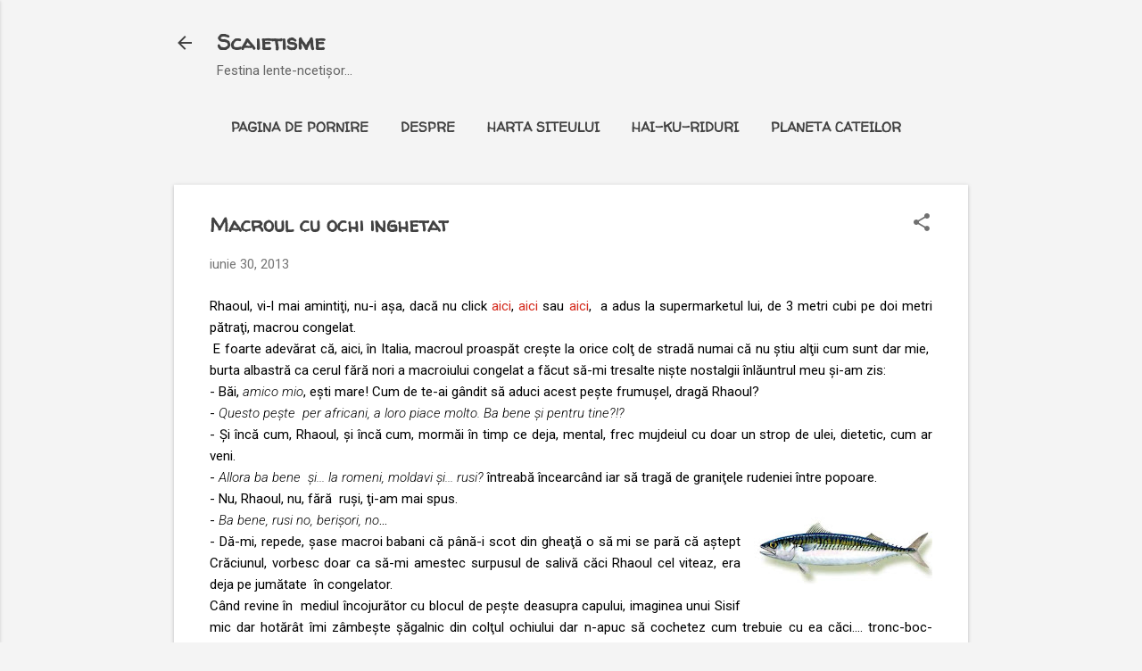

--- FILE ---
content_type: text/html; charset=UTF-8
request_url: https://www.scaietina.com/2013/06/macroul-cu-ochi-inghetat.html
body_size: 30678
content:
<!DOCTYPE html>
<html dir='ltr' lang='ro' xmlns='http://www.w3.org/1999/xhtml' xmlns:b='http://www.google.com/2005/gml/b' xmlns:data='http://www.google.com/2005/gml/data' xmlns:expr='http://www.google.com/2005/gml/expr'>
<head>
<!-- Google tag (gtag.js) -->
<script async='async' src='https://www.googletagmanager.com/gtag/js?id=G-VNB9ZJ4VC9'></script>
<script>
  window.dataLayer = window.dataLayer || [];
  function gtag(){dataLayer.push(arguments);}
  gtag('js', new Date());

  gtag('config', 'G-VNB9ZJ4VC9');
</script>
<meta content='width=device-width, initial-scale=1' name='viewport'/>
<title>Macroul cu ochi inghetat</title>
<meta content='text/html; charset=UTF-8' http-equiv='Content-Type'/>
<!-- Chrome, Firefox OS and Opera -->
<meta content='#f4f4f4' name='theme-color'/>
<!-- Windows Phone -->
<meta content='#f4f4f4' name='msapplication-navbutton-color'/>
<meta content='blogger' name='generator'/>
<link href='https://www.scaietina.com/favicon.ico' rel='icon' type='image/x-icon'/>
<link href='https://www.scaietina.com/2013/06/macroul-cu-ochi-inghetat.html' rel='canonical'/>
<link rel="alternate" type="application/atom+xml" title="Scaietisme - Atom" href="https://www.scaietina.com/feeds/posts/default" />
<link rel="alternate" type="application/rss+xml" title="Scaietisme - RSS" href="https://www.scaietina.com/feeds/posts/default?alt=rss" />
<link rel="service.post" type="application/atom+xml" title="Scaietisme - Atom" href="https://www.blogger.com/feeds/4088928029854486111/posts/default" />

<link rel="alternate" type="application/atom+xml" title="Scaietisme - Atom" href="https://www.scaietina.com/feeds/1037850211709479937/comments/default" />
<!--Can't find substitution for tag [blog.ieCssRetrofitLinks]-->
<link href='https://blogger.googleusercontent.com/img/b/R29vZ2xl/AVvXsEivI5XltI3vyI-UVLFFFsz0TsnoA-DBG19wfkHPAc21rcypaK1RJ2G-66SOOoDdaWfW7JqpzIV8kYWJQTtgdy3Ok2ajUmI0velH-xO4GAFIDkaijr-SgKcf_UEE6H-9RW48w9hizdiUCCM/s200/sgombro.jpg' rel='image_src'/>
<meta content='https://www.scaietina.com/2013/06/macroul-cu-ochi-inghetat.html' property='og:url'/>
<meta content='Macroul cu ochi inghetat' property='og:title'/>
<meta content=' Rhaoul, vi-l mai amintiţi, nu-i aşa, dacă nu click  aici , aici  sau  aici ,  a adus la supermarketul lui, de 3 metri cubi pe doi metri păt...' property='og:description'/>
<meta content='https://blogger.googleusercontent.com/img/b/R29vZ2xl/AVvXsEivI5XltI3vyI-UVLFFFsz0TsnoA-DBG19wfkHPAc21rcypaK1RJ2G-66SOOoDdaWfW7JqpzIV8kYWJQTtgdy3Ok2ajUmI0velH-xO4GAFIDkaijr-SgKcf_UEE6H-9RW48w9hizdiUCCM/w1200-h630-p-k-no-nu/sgombro.jpg' property='og:image'/>
<style type='text/css'>@font-face{font-family:'Damion';font-style:normal;font-weight:400;font-display:swap;src:url(//fonts.gstatic.com/s/damion/v15/hv-XlzJ3KEUe_YZkZGw2EzJwV9J-.woff2)format('woff2');unicode-range:U+0100-02BA,U+02BD-02C5,U+02C7-02CC,U+02CE-02D7,U+02DD-02FF,U+0304,U+0308,U+0329,U+1D00-1DBF,U+1E00-1E9F,U+1EF2-1EFF,U+2020,U+20A0-20AB,U+20AD-20C0,U+2113,U+2C60-2C7F,U+A720-A7FF;}@font-face{font-family:'Damion';font-style:normal;font-weight:400;font-display:swap;src:url(//fonts.gstatic.com/s/damion/v15/hv-XlzJ3KEUe_YZkamw2EzJwVw.woff2)format('woff2');unicode-range:U+0000-00FF,U+0131,U+0152-0153,U+02BB-02BC,U+02C6,U+02DA,U+02DC,U+0304,U+0308,U+0329,U+2000-206F,U+20AC,U+2122,U+2191,U+2193,U+2212,U+2215,U+FEFF,U+FFFD;}@font-face{font-family:'Playfair Display';font-style:normal;font-weight:900;font-display:swap;src:url(//fonts.gstatic.com/s/playfairdisplay/v40/nuFvD-vYSZviVYUb_rj3ij__anPXJzDwcbmjWBN2PKfsunDTbtPK-F2qC0usEw.woff2)format('woff2');unicode-range:U+0301,U+0400-045F,U+0490-0491,U+04B0-04B1,U+2116;}@font-face{font-family:'Playfair Display';font-style:normal;font-weight:900;font-display:swap;src:url(//fonts.gstatic.com/s/playfairdisplay/v40/nuFvD-vYSZviVYUb_rj3ij__anPXJzDwcbmjWBN2PKfsunDYbtPK-F2qC0usEw.woff2)format('woff2');unicode-range:U+0102-0103,U+0110-0111,U+0128-0129,U+0168-0169,U+01A0-01A1,U+01AF-01B0,U+0300-0301,U+0303-0304,U+0308-0309,U+0323,U+0329,U+1EA0-1EF9,U+20AB;}@font-face{font-family:'Playfair Display';font-style:normal;font-weight:900;font-display:swap;src:url(//fonts.gstatic.com/s/playfairdisplay/v40/nuFvD-vYSZviVYUb_rj3ij__anPXJzDwcbmjWBN2PKfsunDZbtPK-F2qC0usEw.woff2)format('woff2');unicode-range:U+0100-02BA,U+02BD-02C5,U+02C7-02CC,U+02CE-02D7,U+02DD-02FF,U+0304,U+0308,U+0329,U+1D00-1DBF,U+1E00-1E9F,U+1EF2-1EFF,U+2020,U+20A0-20AB,U+20AD-20C0,U+2113,U+2C60-2C7F,U+A720-A7FF;}@font-face{font-family:'Playfair Display';font-style:normal;font-weight:900;font-display:swap;src:url(//fonts.gstatic.com/s/playfairdisplay/v40/nuFvD-vYSZviVYUb_rj3ij__anPXJzDwcbmjWBN2PKfsunDXbtPK-F2qC0s.woff2)format('woff2');unicode-range:U+0000-00FF,U+0131,U+0152-0153,U+02BB-02BC,U+02C6,U+02DA,U+02DC,U+0304,U+0308,U+0329,U+2000-206F,U+20AC,U+2122,U+2191,U+2193,U+2212,U+2215,U+FEFF,U+FFFD;}@font-face{font-family:'Roboto';font-style:italic;font-weight:300;font-stretch:100%;font-display:swap;src:url(//fonts.gstatic.com/s/roboto/v50/KFOKCnqEu92Fr1Mu53ZEC9_Vu3r1gIhOszmOClHrs6ljXfMMLt_QuAX-k3Yi128m0kN2.woff2)format('woff2');unicode-range:U+0460-052F,U+1C80-1C8A,U+20B4,U+2DE0-2DFF,U+A640-A69F,U+FE2E-FE2F;}@font-face{font-family:'Roboto';font-style:italic;font-weight:300;font-stretch:100%;font-display:swap;src:url(//fonts.gstatic.com/s/roboto/v50/KFOKCnqEu92Fr1Mu53ZEC9_Vu3r1gIhOszmOClHrs6ljXfMMLt_QuAz-k3Yi128m0kN2.woff2)format('woff2');unicode-range:U+0301,U+0400-045F,U+0490-0491,U+04B0-04B1,U+2116;}@font-face{font-family:'Roboto';font-style:italic;font-weight:300;font-stretch:100%;font-display:swap;src:url(//fonts.gstatic.com/s/roboto/v50/KFOKCnqEu92Fr1Mu53ZEC9_Vu3r1gIhOszmOClHrs6ljXfMMLt_QuAT-k3Yi128m0kN2.woff2)format('woff2');unicode-range:U+1F00-1FFF;}@font-face{font-family:'Roboto';font-style:italic;font-weight:300;font-stretch:100%;font-display:swap;src:url(//fonts.gstatic.com/s/roboto/v50/KFOKCnqEu92Fr1Mu53ZEC9_Vu3r1gIhOszmOClHrs6ljXfMMLt_QuAv-k3Yi128m0kN2.woff2)format('woff2');unicode-range:U+0370-0377,U+037A-037F,U+0384-038A,U+038C,U+038E-03A1,U+03A3-03FF;}@font-face{font-family:'Roboto';font-style:italic;font-weight:300;font-stretch:100%;font-display:swap;src:url(//fonts.gstatic.com/s/roboto/v50/KFOKCnqEu92Fr1Mu53ZEC9_Vu3r1gIhOszmOClHrs6ljXfMMLt_QuHT-k3Yi128m0kN2.woff2)format('woff2');unicode-range:U+0302-0303,U+0305,U+0307-0308,U+0310,U+0312,U+0315,U+031A,U+0326-0327,U+032C,U+032F-0330,U+0332-0333,U+0338,U+033A,U+0346,U+034D,U+0391-03A1,U+03A3-03A9,U+03B1-03C9,U+03D1,U+03D5-03D6,U+03F0-03F1,U+03F4-03F5,U+2016-2017,U+2034-2038,U+203C,U+2040,U+2043,U+2047,U+2050,U+2057,U+205F,U+2070-2071,U+2074-208E,U+2090-209C,U+20D0-20DC,U+20E1,U+20E5-20EF,U+2100-2112,U+2114-2115,U+2117-2121,U+2123-214F,U+2190,U+2192,U+2194-21AE,U+21B0-21E5,U+21F1-21F2,U+21F4-2211,U+2213-2214,U+2216-22FF,U+2308-230B,U+2310,U+2319,U+231C-2321,U+2336-237A,U+237C,U+2395,U+239B-23B7,U+23D0,U+23DC-23E1,U+2474-2475,U+25AF,U+25B3,U+25B7,U+25BD,U+25C1,U+25CA,U+25CC,U+25FB,U+266D-266F,U+27C0-27FF,U+2900-2AFF,U+2B0E-2B11,U+2B30-2B4C,U+2BFE,U+3030,U+FF5B,U+FF5D,U+1D400-1D7FF,U+1EE00-1EEFF;}@font-face{font-family:'Roboto';font-style:italic;font-weight:300;font-stretch:100%;font-display:swap;src:url(//fonts.gstatic.com/s/roboto/v50/KFOKCnqEu92Fr1Mu53ZEC9_Vu3r1gIhOszmOClHrs6ljXfMMLt_QuGb-k3Yi128m0kN2.woff2)format('woff2');unicode-range:U+0001-000C,U+000E-001F,U+007F-009F,U+20DD-20E0,U+20E2-20E4,U+2150-218F,U+2190,U+2192,U+2194-2199,U+21AF,U+21E6-21F0,U+21F3,U+2218-2219,U+2299,U+22C4-22C6,U+2300-243F,U+2440-244A,U+2460-24FF,U+25A0-27BF,U+2800-28FF,U+2921-2922,U+2981,U+29BF,U+29EB,U+2B00-2BFF,U+4DC0-4DFF,U+FFF9-FFFB,U+10140-1018E,U+10190-1019C,U+101A0,U+101D0-101FD,U+102E0-102FB,U+10E60-10E7E,U+1D2C0-1D2D3,U+1D2E0-1D37F,U+1F000-1F0FF,U+1F100-1F1AD,U+1F1E6-1F1FF,U+1F30D-1F30F,U+1F315,U+1F31C,U+1F31E,U+1F320-1F32C,U+1F336,U+1F378,U+1F37D,U+1F382,U+1F393-1F39F,U+1F3A7-1F3A8,U+1F3AC-1F3AF,U+1F3C2,U+1F3C4-1F3C6,U+1F3CA-1F3CE,U+1F3D4-1F3E0,U+1F3ED,U+1F3F1-1F3F3,U+1F3F5-1F3F7,U+1F408,U+1F415,U+1F41F,U+1F426,U+1F43F,U+1F441-1F442,U+1F444,U+1F446-1F449,U+1F44C-1F44E,U+1F453,U+1F46A,U+1F47D,U+1F4A3,U+1F4B0,U+1F4B3,U+1F4B9,U+1F4BB,U+1F4BF,U+1F4C8-1F4CB,U+1F4D6,U+1F4DA,U+1F4DF,U+1F4E3-1F4E6,U+1F4EA-1F4ED,U+1F4F7,U+1F4F9-1F4FB,U+1F4FD-1F4FE,U+1F503,U+1F507-1F50B,U+1F50D,U+1F512-1F513,U+1F53E-1F54A,U+1F54F-1F5FA,U+1F610,U+1F650-1F67F,U+1F687,U+1F68D,U+1F691,U+1F694,U+1F698,U+1F6AD,U+1F6B2,U+1F6B9-1F6BA,U+1F6BC,U+1F6C6-1F6CF,U+1F6D3-1F6D7,U+1F6E0-1F6EA,U+1F6F0-1F6F3,U+1F6F7-1F6FC,U+1F700-1F7FF,U+1F800-1F80B,U+1F810-1F847,U+1F850-1F859,U+1F860-1F887,U+1F890-1F8AD,U+1F8B0-1F8BB,U+1F8C0-1F8C1,U+1F900-1F90B,U+1F93B,U+1F946,U+1F984,U+1F996,U+1F9E9,U+1FA00-1FA6F,U+1FA70-1FA7C,U+1FA80-1FA89,U+1FA8F-1FAC6,U+1FACE-1FADC,U+1FADF-1FAE9,U+1FAF0-1FAF8,U+1FB00-1FBFF;}@font-face{font-family:'Roboto';font-style:italic;font-weight:300;font-stretch:100%;font-display:swap;src:url(//fonts.gstatic.com/s/roboto/v50/KFOKCnqEu92Fr1Mu53ZEC9_Vu3r1gIhOszmOClHrs6ljXfMMLt_QuAf-k3Yi128m0kN2.woff2)format('woff2');unicode-range:U+0102-0103,U+0110-0111,U+0128-0129,U+0168-0169,U+01A0-01A1,U+01AF-01B0,U+0300-0301,U+0303-0304,U+0308-0309,U+0323,U+0329,U+1EA0-1EF9,U+20AB;}@font-face{font-family:'Roboto';font-style:italic;font-weight:300;font-stretch:100%;font-display:swap;src:url(//fonts.gstatic.com/s/roboto/v50/KFOKCnqEu92Fr1Mu53ZEC9_Vu3r1gIhOszmOClHrs6ljXfMMLt_QuAb-k3Yi128m0kN2.woff2)format('woff2');unicode-range:U+0100-02BA,U+02BD-02C5,U+02C7-02CC,U+02CE-02D7,U+02DD-02FF,U+0304,U+0308,U+0329,U+1D00-1DBF,U+1E00-1E9F,U+1EF2-1EFF,U+2020,U+20A0-20AB,U+20AD-20C0,U+2113,U+2C60-2C7F,U+A720-A7FF;}@font-face{font-family:'Roboto';font-style:italic;font-weight:300;font-stretch:100%;font-display:swap;src:url(//fonts.gstatic.com/s/roboto/v50/KFOKCnqEu92Fr1Mu53ZEC9_Vu3r1gIhOszmOClHrs6ljXfMMLt_QuAj-k3Yi128m0g.woff2)format('woff2');unicode-range:U+0000-00FF,U+0131,U+0152-0153,U+02BB-02BC,U+02C6,U+02DA,U+02DC,U+0304,U+0308,U+0329,U+2000-206F,U+20AC,U+2122,U+2191,U+2193,U+2212,U+2215,U+FEFF,U+FFFD;}@font-face{font-family:'Roboto';font-style:normal;font-weight:400;font-stretch:100%;font-display:swap;src:url(//fonts.gstatic.com/s/roboto/v50/KFO7CnqEu92Fr1ME7kSn66aGLdTylUAMa3GUBHMdazTgWw.woff2)format('woff2');unicode-range:U+0460-052F,U+1C80-1C8A,U+20B4,U+2DE0-2DFF,U+A640-A69F,U+FE2E-FE2F;}@font-face{font-family:'Roboto';font-style:normal;font-weight:400;font-stretch:100%;font-display:swap;src:url(//fonts.gstatic.com/s/roboto/v50/KFO7CnqEu92Fr1ME7kSn66aGLdTylUAMa3iUBHMdazTgWw.woff2)format('woff2');unicode-range:U+0301,U+0400-045F,U+0490-0491,U+04B0-04B1,U+2116;}@font-face{font-family:'Roboto';font-style:normal;font-weight:400;font-stretch:100%;font-display:swap;src:url(//fonts.gstatic.com/s/roboto/v50/KFO7CnqEu92Fr1ME7kSn66aGLdTylUAMa3CUBHMdazTgWw.woff2)format('woff2');unicode-range:U+1F00-1FFF;}@font-face{font-family:'Roboto';font-style:normal;font-weight:400;font-stretch:100%;font-display:swap;src:url(//fonts.gstatic.com/s/roboto/v50/KFO7CnqEu92Fr1ME7kSn66aGLdTylUAMa3-UBHMdazTgWw.woff2)format('woff2');unicode-range:U+0370-0377,U+037A-037F,U+0384-038A,U+038C,U+038E-03A1,U+03A3-03FF;}@font-face{font-family:'Roboto';font-style:normal;font-weight:400;font-stretch:100%;font-display:swap;src:url(//fonts.gstatic.com/s/roboto/v50/KFO7CnqEu92Fr1ME7kSn66aGLdTylUAMawCUBHMdazTgWw.woff2)format('woff2');unicode-range:U+0302-0303,U+0305,U+0307-0308,U+0310,U+0312,U+0315,U+031A,U+0326-0327,U+032C,U+032F-0330,U+0332-0333,U+0338,U+033A,U+0346,U+034D,U+0391-03A1,U+03A3-03A9,U+03B1-03C9,U+03D1,U+03D5-03D6,U+03F0-03F1,U+03F4-03F5,U+2016-2017,U+2034-2038,U+203C,U+2040,U+2043,U+2047,U+2050,U+2057,U+205F,U+2070-2071,U+2074-208E,U+2090-209C,U+20D0-20DC,U+20E1,U+20E5-20EF,U+2100-2112,U+2114-2115,U+2117-2121,U+2123-214F,U+2190,U+2192,U+2194-21AE,U+21B0-21E5,U+21F1-21F2,U+21F4-2211,U+2213-2214,U+2216-22FF,U+2308-230B,U+2310,U+2319,U+231C-2321,U+2336-237A,U+237C,U+2395,U+239B-23B7,U+23D0,U+23DC-23E1,U+2474-2475,U+25AF,U+25B3,U+25B7,U+25BD,U+25C1,U+25CA,U+25CC,U+25FB,U+266D-266F,U+27C0-27FF,U+2900-2AFF,U+2B0E-2B11,U+2B30-2B4C,U+2BFE,U+3030,U+FF5B,U+FF5D,U+1D400-1D7FF,U+1EE00-1EEFF;}@font-face{font-family:'Roboto';font-style:normal;font-weight:400;font-stretch:100%;font-display:swap;src:url(//fonts.gstatic.com/s/roboto/v50/KFO7CnqEu92Fr1ME7kSn66aGLdTylUAMaxKUBHMdazTgWw.woff2)format('woff2');unicode-range:U+0001-000C,U+000E-001F,U+007F-009F,U+20DD-20E0,U+20E2-20E4,U+2150-218F,U+2190,U+2192,U+2194-2199,U+21AF,U+21E6-21F0,U+21F3,U+2218-2219,U+2299,U+22C4-22C6,U+2300-243F,U+2440-244A,U+2460-24FF,U+25A0-27BF,U+2800-28FF,U+2921-2922,U+2981,U+29BF,U+29EB,U+2B00-2BFF,U+4DC0-4DFF,U+FFF9-FFFB,U+10140-1018E,U+10190-1019C,U+101A0,U+101D0-101FD,U+102E0-102FB,U+10E60-10E7E,U+1D2C0-1D2D3,U+1D2E0-1D37F,U+1F000-1F0FF,U+1F100-1F1AD,U+1F1E6-1F1FF,U+1F30D-1F30F,U+1F315,U+1F31C,U+1F31E,U+1F320-1F32C,U+1F336,U+1F378,U+1F37D,U+1F382,U+1F393-1F39F,U+1F3A7-1F3A8,U+1F3AC-1F3AF,U+1F3C2,U+1F3C4-1F3C6,U+1F3CA-1F3CE,U+1F3D4-1F3E0,U+1F3ED,U+1F3F1-1F3F3,U+1F3F5-1F3F7,U+1F408,U+1F415,U+1F41F,U+1F426,U+1F43F,U+1F441-1F442,U+1F444,U+1F446-1F449,U+1F44C-1F44E,U+1F453,U+1F46A,U+1F47D,U+1F4A3,U+1F4B0,U+1F4B3,U+1F4B9,U+1F4BB,U+1F4BF,U+1F4C8-1F4CB,U+1F4D6,U+1F4DA,U+1F4DF,U+1F4E3-1F4E6,U+1F4EA-1F4ED,U+1F4F7,U+1F4F9-1F4FB,U+1F4FD-1F4FE,U+1F503,U+1F507-1F50B,U+1F50D,U+1F512-1F513,U+1F53E-1F54A,U+1F54F-1F5FA,U+1F610,U+1F650-1F67F,U+1F687,U+1F68D,U+1F691,U+1F694,U+1F698,U+1F6AD,U+1F6B2,U+1F6B9-1F6BA,U+1F6BC,U+1F6C6-1F6CF,U+1F6D3-1F6D7,U+1F6E0-1F6EA,U+1F6F0-1F6F3,U+1F6F7-1F6FC,U+1F700-1F7FF,U+1F800-1F80B,U+1F810-1F847,U+1F850-1F859,U+1F860-1F887,U+1F890-1F8AD,U+1F8B0-1F8BB,U+1F8C0-1F8C1,U+1F900-1F90B,U+1F93B,U+1F946,U+1F984,U+1F996,U+1F9E9,U+1FA00-1FA6F,U+1FA70-1FA7C,U+1FA80-1FA89,U+1FA8F-1FAC6,U+1FACE-1FADC,U+1FADF-1FAE9,U+1FAF0-1FAF8,U+1FB00-1FBFF;}@font-face{font-family:'Roboto';font-style:normal;font-weight:400;font-stretch:100%;font-display:swap;src:url(//fonts.gstatic.com/s/roboto/v50/KFO7CnqEu92Fr1ME7kSn66aGLdTylUAMa3OUBHMdazTgWw.woff2)format('woff2');unicode-range:U+0102-0103,U+0110-0111,U+0128-0129,U+0168-0169,U+01A0-01A1,U+01AF-01B0,U+0300-0301,U+0303-0304,U+0308-0309,U+0323,U+0329,U+1EA0-1EF9,U+20AB;}@font-face{font-family:'Roboto';font-style:normal;font-weight:400;font-stretch:100%;font-display:swap;src:url(//fonts.gstatic.com/s/roboto/v50/KFO7CnqEu92Fr1ME7kSn66aGLdTylUAMa3KUBHMdazTgWw.woff2)format('woff2');unicode-range:U+0100-02BA,U+02BD-02C5,U+02C7-02CC,U+02CE-02D7,U+02DD-02FF,U+0304,U+0308,U+0329,U+1D00-1DBF,U+1E00-1E9F,U+1EF2-1EFF,U+2020,U+20A0-20AB,U+20AD-20C0,U+2113,U+2C60-2C7F,U+A720-A7FF;}@font-face{font-family:'Roboto';font-style:normal;font-weight:400;font-stretch:100%;font-display:swap;src:url(//fonts.gstatic.com/s/roboto/v50/KFO7CnqEu92Fr1ME7kSn66aGLdTylUAMa3yUBHMdazQ.woff2)format('woff2');unicode-range:U+0000-00FF,U+0131,U+0152-0153,U+02BB-02BC,U+02C6,U+02DA,U+02DC,U+0304,U+0308,U+0329,U+2000-206F,U+20AC,U+2122,U+2191,U+2193,U+2212,U+2215,U+FEFF,U+FFFD;}@font-face{font-family:'Roboto';font-style:normal;font-weight:700;font-stretch:100%;font-display:swap;src:url(//fonts.gstatic.com/s/roboto/v50/KFO7CnqEu92Fr1ME7kSn66aGLdTylUAMa3GUBHMdazTgWw.woff2)format('woff2');unicode-range:U+0460-052F,U+1C80-1C8A,U+20B4,U+2DE0-2DFF,U+A640-A69F,U+FE2E-FE2F;}@font-face{font-family:'Roboto';font-style:normal;font-weight:700;font-stretch:100%;font-display:swap;src:url(//fonts.gstatic.com/s/roboto/v50/KFO7CnqEu92Fr1ME7kSn66aGLdTylUAMa3iUBHMdazTgWw.woff2)format('woff2');unicode-range:U+0301,U+0400-045F,U+0490-0491,U+04B0-04B1,U+2116;}@font-face{font-family:'Roboto';font-style:normal;font-weight:700;font-stretch:100%;font-display:swap;src:url(//fonts.gstatic.com/s/roboto/v50/KFO7CnqEu92Fr1ME7kSn66aGLdTylUAMa3CUBHMdazTgWw.woff2)format('woff2');unicode-range:U+1F00-1FFF;}@font-face{font-family:'Roboto';font-style:normal;font-weight:700;font-stretch:100%;font-display:swap;src:url(//fonts.gstatic.com/s/roboto/v50/KFO7CnqEu92Fr1ME7kSn66aGLdTylUAMa3-UBHMdazTgWw.woff2)format('woff2');unicode-range:U+0370-0377,U+037A-037F,U+0384-038A,U+038C,U+038E-03A1,U+03A3-03FF;}@font-face{font-family:'Roboto';font-style:normal;font-weight:700;font-stretch:100%;font-display:swap;src:url(//fonts.gstatic.com/s/roboto/v50/KFO7CnqEu92Fr1ME7kSn66aGLdTylUAMawCUBHMdazTgWw.woff2)format('woff2');unicode-range:U+0302-0303,U+0305,U+0307-0308,U+0310,U+0312,U+0315,U+031A,U+0326-0327,U+032C,U+032F-0330,U+0332-0333,U+0338,U+033A,U+0346,U+034D,U+0391-03A1,U+03A3-03A9,U+03B1-03C9,U+03D1,U+03D5-03D6,U+03F0-03F1,U+03F4-03F5,U+2016-2017,U+2034-2038,U+203C,U+2040,U+2043,U+2047,U+2050,U+2057,U+205F,U+2070-2071,U+2074-208E,U+2090-209C,U+20D0-20DC,U+20E1,U+20E5-20EF,U+2100-2112,U+2114-2115,U+2117-2121,U+2123-214F,U+2190,U+2192,U+2194-21AE,U+21B0-21E5,U+21F1-21F2,U+21F4-2211,U+2213-2214,U+2216-22FF,U+2308-230B,U+2310,U+2319,U+231C-2321,U+2336-237A,U+237C,U+2395,U+239B-23B7,U+23D0,U+23DC-23E1,U+2474-2475,U+25AF,U+25B3,U+25B7,U+25BD,U+25C1,U+25CA,U+25CC,U+25FB,U+266D-266F,U+27C0-27FF,U+2900-2AFF,U+2B0E-2B11,U+2B30-2B4C,U+2BFE,U+3030,U+FF5B,U+FF5D,U+1D400-1D7FF,U+1EE00-1EEFF;}@font-face{font-family:'Roboto';font-style:normal;font-weight:700;font-stretch:100%;font-display:swap;src:url(//fonts.gstatic.com/s/roboto/v50/KFO7CnqEu92Fr1ME7kSn66aGLdTylUAMaxKUBHMdazTgWw.woff2)format('woff2');unicode-range:U+0001-000C,U+000E-001F,U+007F-009F,U+20DD-20E0,U+20E2-20E4,U+2150-218F,U+2190,U+2192,U+2194-2199,U+21AF,U+21E6-21F0,U+21F3,U+2218-2219,U+2299,U+22C4-22C6,U+2300-243F,U+2440-244A,U+2460-24FF,U+25A0-27BF,U+2800-28FF,U+2921-2922,U+2981,U+29BF,U+29EB,U+2B00-2BFF,U+4DC0-4DFF,U+FFF9-FFFB,U+10140-1018E,U+10190-1019C,U+101A0,U+101D0-101FD,U+102E0-102FB,U+10E60-10E7E,U+1D2C0-1D2D3,U+1D2E0-1D37F,U+1F000-1F0FF,U+1F100-1F1AD,U+1F1E6-1F1FF,U+1F30D-1F30F,U+1F315,U+1F31C,U+1F31E,U+1F320-1F32C,U+1F336,U+1F378,U+1F37D,U+1F382,U+1F393-1F39F,U+1F3A7-1F3A8,U+1F3AC-1F3AF,U+1F3C2,U+1F3C4-1F3C6,U+1F3CA-1F3CE,U+1F3D4-1F3E0,U+1F3ED,U+1F3F1-1F3F3,U+1F3F5-1F3F7,U+1F408,U+1F415,U+1F41F,U+1F426,U+1F43F,U+1F441-1F442,U+1F444,U+1F446-1F449,U+1F44C-1F44E,U+1F453,U+1F46A,U+1F47D,U+1F4A3,U+1F4B0,U+1F4B3,U+1F4B9,U+1F4BB,U+1F4BF,U+1F4C8-1F4CB,U+1F4D6,U+1F4DA,U+1F4DF,U+1F4E3-1F4E6,U+1F4EA-1F4ED,U+1F4F7,U+1F4F9-1F4FB,U+1F4FD-1F4FE,U+1F503,U+1F507-1F50B,U+1F50D,U+1F512-1F513,U+1F53E-1F54A,U+1F54F-1F5FA,U+1F610,U+1F650-1F67F,U+1F687,U+1F68D,U+1F691,U+1F694,U+1F698,U+1F6AD,U+1F6B2,U+1F6B9-1F6BA,U+1F6BC,U+1F6C6-1F6CF,U+1F6D3-1F6D7,U+1F6E0-1F6EA,U+1F6F0-1F6F3,U+1F6F7-1F6FC,U+1F700-1F7FF,U+1F800-1F80B,U+1F810-1F847,U+1F850-1F859,U+1F860-1F887,U+1F890-1F8AD,U+1F8B0-1F8BB,U+1F8C0-1F8C1,U+1F900-1F90B,U+1F93B,U+1F946,U+1F984,U+1F996,U+1F9E9,U+1FA00-1FA6F,U+1FA70-1FA7C,U+1FA80-1FA89,U+1FA8F-1FAC6,U+1FACE-1FADC,U+1FADF-1FAE9,U+1FAF0-1FAF8,U+1FB00-1FBFF;}@font-face{font-family:'Roboto';font-style:normal;font-weight:700;font-stretch:100%;font-display:swap;src:url(//fonts.gstatic.com/s/roboto/v50/KFO7CnqEu92Fr1ME7kSn66aGLdTylUAMa3OUBHMdazTgWw.woff2)format('woff2');unicode-range:U+0102-0103,U+0110-0111,U+0128-0129,U+0168-0169,U+01A0-01A1,U+01AF-01B0,U+0300-0301,U+0303-0304,U+0308-0309,U+0323,U+0329,U+1EA0-1EF9,U+20AB;}@font-face{font-family:'Roboto';font-style:normal;font-weight:700;font-stretch:100%;font-display:swap;src:url(//fonts.gstatic.com/s/roboto/v50/KFO7CnqEu92Fr1ME7kSn66aGLdTylUAMa3KUBHMdazTgWw.woff2)format('woff2');unicode-range:U+0100-02BA,U+02BD-02C5,U+02C7-02CC,U+02CE-02D7,U+02DD-02FF,U+0304,U+0308,U+0329,U+1D00-1DBF,U+1E00-1E9F,U+1EF2-1EFF,U+2020,U+20A0-20AB,U+20AD-20C0,U+2113,U+2C60-2C7F,U+A720-A7FF;}@font-face{font-family:'Roboto';font-style:normal;font-weight:700;font-stretch:100%;font-display:swap;src:url(//fonts.gstatic.com/s/roboto/v50/KFO7CnqEu92Fr1ME7kSn66aGLdTylUAMa3yUBHMdazQ.woff2)format('woff2');unicode-range:U+0000-00FF,U+0131,U+0152-0153,U+02BB-02BC,U+02C6,U+02DA,U+02DC,U+0304,U+0308,U+0329,U+2000-206F,U+20AC,U+2122,U+2191,U+2193,U+2212,U+2215,U+FEFF,U+FFFD;}@font-face{font-family:'Walter Turncoat';font-style:normal;font-weight:400;font-display:swap;src:url(//fonts.gstatic.com/s/walterturncoat/v24/snfys0Gs98ln43n0d-14ULoToe6LZxecYZVfqA.woff2)format('woff2');unicode-range:U+0000-00FF,U+0131,U+0152-0153,U+02BB-02BC,U+02C6,U+02DA,U+02DC,U+0304,U+0308,U+0329,U+2000-206F,U+20AC,U+2122,U+2191,U+2193,U+2212,U+2215,U+FEFF,U+FFFD;}</style>
<style id='page-skin-1' type='text/css'><!--
/*! normalize.css v8.0.0 | MIT License | github.com/necolas/normalize.css */html{line-height:1.15;-webkit-text-size-adjust:100%}body{margin:0}h1{font-size:2em;margin:.67em 0}hr{box-sizing:content-box;height:0;overflow:visible}pre{font-family:monospace,monospace;font-size:1em}a{background-color:transparent}abbr[title]{border-bottom:none;text-decoration:underline;text-decoration:underline dotted}b,strong{font-weight:bolder}code,kbd,samp{font-family:monospace,monospace;font-size:1em}small{font-size:80%}sub,sup{font-size:75%;line-height:0;position:relative;vertical-align:baseline}sub{bottom:-0.25em}sup{top:-0.5em}img{border-style:none}button,input,optgroup,select,textarea{font-family:inherit;font-size:100%;line-height:1.15;margin:0}button,input{overflow:visible}button,select{text-transform:none}button,[type="button"],[type="reset"],[type="submit"]{-webkit-appearance:button}button::-moz-focus-inner,[type="button"]::-moz-focus-inner,[type="reset"]::-moz-focus-inner,[type="submit"]::-moz-focus-inner{border-style:none;padding:0}button:-moz-focusring,[type="button"]:-moz-focusring,[type="reset"]:-moz-focusring,[type="submit"]:-moz-focusring{outline:1px dotted ButtonText}fieldset{padding:.35em .75em .625em}legend{box-sizing:border-box;color:inherit;display:table;max-width:100%;padding:0;white-space:normal}progress{vertical-align:baseline}textarea{overflow:auto}[type="checkbox"],[type="radio"]{box-sizing:border-box;padding:0}[type="number"]::-webkit-inner-spin-button,[type="number"]::-webkit-outer-spin-button{height:auto}[type="search"]{-webkit-appearance:textfield;outline-offset:-2px}[type="search"]::-webkit-search-decoration{-webkit-appearance:none}::-webkit-file-upload-button{-webkit-appearance:button;font:inherit}details{display:block}summary{display:list-item}template{display:none}[hidden]{display:none}
/*!************************************************
* Blogger Template Style
* Name: Essential
**************************************************/
body{
overflow-wrap:break-word;
word-break:break-word;
word-wrap:break-word
}
.hidden{
display:none
}
.invisible{
visibility:hidden
}
.container:after,.float-container:after{
clear:both;
content:"";
display:table
}
.clearboth{
clear:both
}
#comments .comment .comment-actions,.subscribe-popup .FollowByEmail .follow-by-email-submit,.widget.Profile .profile-link,.widget.Profile .profile-link.visit-profile{
background:transparent;
border:0;
box-shadow:none;
color:#D52C1F;
cursor:pointer;
font-size:14px;
font-weight:700;
outline:none;
text-decoration:none;
text-transform:uppercase;
width:auto
}
.dim-overlay{
height:100vh;
left:0;
position:fixed;
top:0;
width:100%
}
#sharing-dim-overlay{
background-color:transparent
}
input::-ms-clear{
display:none
}
.blogger-logo,.svg-icon-24.blogger-logo{
fill:#ff9800;
opacity:1
}
.loading-spinner-large{
-webkit-animation:mspin-rotate 1568.63ms linear infinite;
animation:mspin-rotate 1568.63ms linear infinite;
height:48px;
overflow:hidden;
position:absolute;
width:48px;
z-index:200
}
.loading-spinner-large>div{
-webkit-animation:mspin-revrot 5332ms steps(4) infinite;
animation:mspin-revrot 5332ms steps(4) infinite
}
.loading-spinner-large>div>div{
-webkit-animation:mspin-singlecolor-large-film 1333ms steps(81) infinite;
animation:mspin-singlecolor-large-film 1333ms steps(81) infinite;
background-size:100%;
height:48px;
width:3888px
}
.mspin-black-large>div>div,.mspin-grey_54-large>div>div{
background-image:url(https://www.blogblog.com/indie/mspin_black_large.svg)
}
.mspin-white-large>div>div{
background-image:url(https://www.blogblog.com/indie/mspin_white_large.svg)
}
.mspin-grey_54-large{
opacity:.54
}
@-webkit-keyframes mspin-singlecolor-large-film{
0%{
-webkit-transform:translateX(0);
transform:translateX(0)
}
to{
-webkit-transform:translateX(-3888px);
transform:translateX(-3888px)
}
}
@keyframes mspin-singlecolor-large-film{
0%{
-webkit-transform:translateX(0);
transform:translateX(0)
}
to{
-webkit-transform:translateX(-3888px);
transform:translateX(-3888px)
}
}
@-webkit-keyframes mspin-rotate{
0%{
-webkit-transform:rotate(0deg);
transform:rotate(0deg)
}
to{
-webkit-transform:rotate(1turn);
transform:rotate(1turn)
}
}
@keyframes mspin-rotate{
0%{
-webkit-transform:rotate(0deg);
transform:rotate(0deg)
}
to{
-webkit-transform:rotate(1turn);
transform:rotate(1turn)
}
}
@-webkit-keyframes mspin-revrot{
0%{
-webkit-transform:rotate(0deg);
transform:rotate(0deg)
}
to{
-webkit-transform:rotate(-1turn);
transform:rotate(-1turn)
}
}
@keyframes mspin-revrot{
0%{
-webkit-transform:rotate(0deg);
transform:rotate(0deg)
}
to{
-webkit-transform:rotate(-1turn);
transform:rotate(-1turn)
}
}
.skip-navigation{
background-color:#fff;
box-sizing:border-box;
color:#000;
display:block;
height:0;
left:0;
line-height:50px;
overflow:hidden;
padding-top:0;
position:fixed;
text-align:center;
top:0;
-webkit-transition:box-shadow .3s,height .3s,padding-top .3s;
transition:box-shadow .3s,height .3s,padding-top .3s;
width:100%;
z-index:900
}
.skip-navigation:focus{
box-shadow:0 4px 5px 0 rgba(0,0,0,.14),0 1px 10px 0 rgba(0,0,0,.12),0 2px 4px -1px rgba(0,0,0,.2);
height:50px
}
#main{
outline:none
}
.main-heading{
position:absolute;
clip:rect(1px,1px,1px,1px);
padding:0;
border:0;
height:1px;
width:1px;
overflow:hidden
}
.Attribution{
margin-top:1em;
text-align:center
}
.Attribution .blogger img,.Attribution .blogger svg{
vertical-align:bottom
}
.Attribution .blogger img{
margin-right:.5em
}
.Attribution div{
line-height:24px;
margin-top:.5em
}
.Attribution .copyright,.Attribution .image-attribution{
font-size:.7em;
margin-top:1.5em
}
.BLOG_mobile_video_class{
display:none
}
.bg-photo{
background-attachment:scroll!important
}
body .CSS_LIGHTBOX{
z-index:900
}
.extendable .show-less,.extendable .show-more{
border-color:#D52C1F;
color:#D52C1F;
margin-top:8px
}
.extendable .show-less.hidden,.extendable .show-more.hidden,.inline-ad{
display:none
}
.inline-ad{
max-width:100%;
overflow:hidden
}
.adsbygoogle{
display:block
}
#cookieChoiceInfo{
bottom:0;
top:auto
}
iframe.b-hbp-video{
border:0
}
.post-body iframe,.post-body img{
max-width:100%
}
.post-body a[imageanchor=\31]{
display:inline-block
}
.byline{
margin-right:1em
}
.byline:last-child{
margin-right:0
}
.link-copied-dialog{
max-width:520px;
outline:0
}
.link-copied-dialog .modal-dialog-buttons{
margin-top:8px
}
.link-copied-dialog .goog-buttonset-default{
background:transparent;
border:0
}
.link-copied-dialog .goog-buttonset-default:focus{
outline:0
}
.paging-control-container{
margin-bottom:16px
}
.paging-control-container .paging-control{
display:inline-block
}
.paging-control-container .comment-range-text:after,.paging-control-container .paging-control{
color:#D52C1F
}
.paging-control-container .comment-range-text,.paging-control-container .paging-control{
margin-right:8px
}
.paging-control-container .comment-range-text:after,.paging-control-container .paging-control:after{
content:"\b7";
cursor:default;
padding-left:8px;
pointer-events:none
}
.paging-control-container .comment-range-text:last-child:after,.paging-control-container .paging-control:last-child:after{
content:none
}
.byline.reactions iframe{
height:20px
}
.b-notification{
color:#000;
background-color:#fff;
border-bottom:1px solid #000;
box-sizing:border-box;
padding:16px 32px;
text-align:center
}
.b-notification.visible{
-webkit-transition:margin-top .3s cubic-bezier(.4,0,.2,1);
transition:margin-top .3s cubic-bezier(.4,0,.2,1)
}
.b-notification.invisible{
position:absolute
}
.b-notification-close{
position:absolute;
right:8px;
top:8px
}
.no-posts-message{
line-height:40px;
text-align:center
}
@media screen and (max-width:800px){
body.item-view .post-body a[imageanchor=\31][style*=float\:\ left\;],body.item-view .post-body a[imageanchor=\31][style*=float\:\ right\;]{
float:none!important;
clear:none!important
}
body.item-view .post-body a[imageanchor=\31] img{
display:block;
height:auto;
margin:0 auto
}
body.item-view .post-body>.separator:first-child>a[imageanchor=\31]:first-child{
margin-top:20px
}
.post-body a[imageanchor]{
display:block
}
body.item-view .post-body a[imageanchor=\31]{
margin-left:0!important;
margin-right:0!important
}
body.item-view .post-body a[imageanchor=\31]+a[imageanchor=\31]{
margin-top:16px
}
}
.item-control{
display:none
}
#comments{
border-top:1px dashed rgba(0,0,0,.54);
margin-top:20px;
padding:20px
}
#comments .comment-thread ol{
margin:0;
padding-left:0;
padding-left:0
}
#comments .comment-thread .comment-replies,#comments .comment .comment-replybox-single{
margin-left:60px
}
#comments .comment-thread .thread-count{
display:none
}
#comments .comment{
list-style-type:none;
padding:0 0 30px;
position:relative
}
#comments .comment .comment{
padding-bottom:8px
}
.comment .avatar-image-container{
position:absolute
}
.comment .avatar-image-container img{
border-radius:50%
}
.avatar-image-container svg,.comment .avatar-image-container .avatar-icon{
border-radius:50%;
border:1px solid #707070;
box-sizing:border-box;
fill:#707070;
height:35px;
margin:0;
padding:7px;
width:35px
}
.comment .comment-block{
margin-top:10px;
margin-left:60px;
padding-bottom:0
}
#comments .comment-author-header-wrapper{
margin-left:40px
}
#comments .comment .thread-expanded .comment-block{
padding-bottom:20px
}
#comments .comment .comment-header .user,#comments .comment .comment-header .user a{
color:#424242;
font-style:normal;
font-weight:700
}
#comments .comment .comment-actions{
bottom:0;
margin-bottom:15px;
position:absolute
}
#comments .comment .comment-actions>*{
margin-right:8px
}
#comments .comment .comment-header .datetime{
bottom:0;
display:inline-block;
font-size:13px;
font-style:italic;
margin-left:8px
}
#comments .comment .comment-footer .comment-timestamp a,#comments .comment .comment-header .datetime,#comments .comment .comment-header .datetime a{
color:rgba(66,66,66,.54)
}
#comments .comment .comment-content,.comment .comment-body{
margin-top:12px;
word-break:break-word
}
.comment-body{
margin-bottom:12px
}
#comments.embed[data-num-comments=\30]{
border:0;
margin-top:0;
padding-top:0
}
#comment-editor-src,#comments.embed[data-num-comments=\30] #comment-post-message,#comments.embed[data-num-comments=\30] div.comment-form>p,#comments.embed[data-num-comments=\30] p.comment-footer{
display:none
}
.comments .comments-content .loadmore.loaded{
max-height:0;
opacity:0;
overflow:hidden
}
.extendable .remaining-items{
height:0;
overflow:hidden;
-webkit-transition:height .3s cubic-bezier(.4,0,.2,1);
transition:height .3s cubic-bezier(.4,0,.2,1)
}
.extendable .remaining-items.expanded{
height:auto
}
.svg-icon-24,.svg-icon-24-button{
cursor:pointer;
height:24px;
width:24px;
min-width:24px
}
.touch-icon{
margin:-12px;
padding:12px
}
.touch-icon:active,.touch-icon:focus{
background-color:hsla(0,0%,60%,.4);
border-radius:50%
}
svg:not(:root).touch-icon{
overflow:visible
}
html[dir=rtl] .rtl-reversible-icon{
-webkit-transform:scaleX(-1);
transform:scaleX(-1)
}
.svg-icon-24-button,.touch-icon-button{
background:transparent;
border:0;
margin:0;
outline:none;
padding:0
}
.touch-icon-button .touch-icon:active,.touch-icon-button .touch-icon:focus{
background-color:transparent
}
.touch-icon-button:active .touch-icon,.touch-icon-button:focus .touch-icon{
background-color:hsla(0,0%,60%,.4);
border-radius:50%
}
.Profile .default-avatar-wrapper .avatar-icon{
border-radius:50%;
border:1px solid #707070;
box-sizing:border-box;
fill:#707070;
margin:0
}
.Profile .individual .default-avatar-wrapper .avatar-icon{
padding:25px
}
.Profile .individual .avatar-icon,.Profile .individual .profile-img{
height:120px;
width:120px
}
.Profile .team .default-avatar-wrapper .avatar-icon{
padding:8px
}
.Profile .team .avatar-icon,.Profile .team .default-avatar-wrapper,.Profile .team .profile-img{
height:40px;
width:40px
}
.snippet-container{
margin:0;
position:relative;
overflow:hidden
}
.snippet-fade{
bottom:0;
box-sizing:border-box;
position:absolute;
width:96px;
right:0
}
.snippet-fade:after{
content:"\2026";
float:right
}
.post-bottom{
-webkit-box-align:center;
align-items:center;
display:-webkit-box;
display:flex;
flex-wrap:wrap
}
.post-footer{
-webkit-box-flex:1;
flex:1 1 auto;
flex-wrap:wrap;
-webkit-box-ordinal-group:2;
order:1
}
.post-footer>*{
-webkit-box-flex:0;
flex:0 1 auto
}
.post-footer .byline:last-child{
margin-right:1em
}
.jump-link{
-webkit-box-flex:0;
flex:0 0 auto;
-webkit-box-ordinal-group:3;
order:2
}
.centered-top-container.sticky{
left:0;
position:fixed;
right:0;
top:0;
width:auto;
z-index:50;
-webkit-transition-property:opacity,-webkit-transform;
transition-property:opacity,-webkit-transform;
transition-property:transform,opacity;
transition-property:transform,opacity,-webkit-transform;
-webkit-transition-duration:.2s;
transition-duration:.2s;
-webkit-transition-timing-function:cubic-bezier(.4,0,.2,1);
transition-timing-function:cubic-bezier(.4,0,.2,1)
}
.centered-top-placeholder{
display:none
}
.collapsed-header .centered-top-placeholder{
display:block
}
.centered-top-container .Header .replaced h1,.centered-top-placeholder .Header .replaced h1{
display:none
}
.centered-top-container.sticky .Header .replaced h1{
display:block
}
.centered-top-container.sticky .Header .header-widget{
background:none
}
.centered-top-container.sticky .Header .header-image-wrapper{
display:none
}
.centered-top-container img,.centered-top-placeholder img{
max-width:100%
}
.collapsible{
-webkit-transition:height .3s cubic-bezier(.4,0,.2,1);
transition:height .3s cubic-bezier(.4,0,.2,1)
}
.collapsible,.collapsible>summary{
display:block;
overflow:hidden
}
.collapsible>:not(summary){
display:none
}
.collapsible[open]>:not(summary){
display:block
}
.collapsible:focus,.collapsible>summary:focus{
outline:none
}
.collapsible>summary{
cursor:pointer;
display:block;
padding:0
}
.collapsible:focus>summary,.collapsible>summary:focus{
background-color:transparent
}
.collapsible>summary::-webkit-details-marker{
display:none
}
.collapsible-title{
-webkit-box-align:center;
align-items:center;
display:-webkit-box;
display:flex
}
.collapsible-title .title{
-webkit-box-flex:1;
flex:1 1 auto;
-webkit-box-ordinal-group:1;
order:0;
overflow:hidden;
text-overflow:ellipsis;
white-space:nowrap
}
.collapsible-title .chevron-down,.collapsible[open] .collapsible-title .chevron-up{
display:block
}
.collapsible-title .chevron-up,.collapsible[open] .collapsible-title .chevron-down{
display:none
}
.flat-button{
font-weight:700;
text-transform:uppercase;
border-radius:2px;
padding:8px;
margin:-8px
}
.flat-button,.flat-icon-button{
cursor:pointer;
display:inline-block
}
.flat-icon-button{
background:transparent;
border:0;
outline:none;
margin:-12px;
padding:12px;
box-sizing:content-box;
line-height:0
}
.flat-icon-button,.flat-icon-button .splash-wrapper{
border-radius:50%
}
.flat-icon-button .splash.animate{
-webkit-animation-duration:.3s;
animation-duration:.3s
}
.overflowable-container{
max-height:46px;
overflow:hidden;
position:relative
}
.overflow-button{
cursor:pointer
}
#overflowable-dim-overlay{
background:transparent
}
.overflow-popup{
box-shadow:0 2px 2px 0 rgba(0,0,0,.14),0 3px 1px -2px rgba(0,0,0,.2),0 1px 5px 0 rgba(0,0,0,.12);
background-color:#ffffff;
left:0;
max-width:calc(100% - 32px);
position:absolute;
top:0;
visibility:hidden;
z-index:101
}
.overflow-popup ul{
list-style:none
}
.overflow-popup .tabs li,.overflow-popup li{
display:block;
height:auto
}
.overflow-popup .tabs li{
padding-left:0;
padding-right:0
}
.overflow-button.hidden,.overflow-popup .tabs li.hidden,.overflow-popup li.hidden{
display:none
}
.pill-button{
background:transparent;
border:1px solid;
border-radius:12px;
cursor:pointer;
display:inline-block;
padding:4px 16px;
text-transform:uppercase
}
.ripple{
position:relative
}
.ripple>*{
z-index:1
}
.splash-wrapper{
bottom:0;
left:0;
overflow:hidden;
pointer-events:none;
position:absolute;
right:0;
top:0;
z-index:0
}
.splash{
background:#ccc;
border-radius:100%;
display:block;
opacity:.6;
position:absolute;
-webkit-transform:scale(0);
transform:scale(0)
}
.splash.animate{
-webkit-animation:ripple-effect .4s linear;
animation:ripple-effect .4s linear
}
@-webkit-keyframes ripple-effect{
to{
opacity:0;
-webkit-transform:scale(2.5);
transform:scale(2.5)
}
}
@keyframes ripple-effect{
to{
opacity:0;
-webkit-transform:scale(2.5);
transform:scale(2.5)
}
}
.search{
display:-webkit-box;
display:flex;
line-height:24px;
width:24px
}
.search.focused,.search.focused .section{
width:100%
}
.search form{
z-index:101
}
.search h3{
display:none
}
.search form{
display:-webkit-box;
display:flex;
-webkit-box-flex:1;
flex:1 0 0;
border-bottom:1px solid transparent;
padding-bottom:8px
}
.search form>*{
display:none
}
.search.focused form>*{
display:block
}
.search .search-input label{
display:none
}
.collapsed-header .centered-top-container .search.focused form{
border-bottom-color:transparent
}
.search-expand{
-webkit-box-flex:0;
flex:0 0 auto
}
.search-expand-text{
display:none
}
.search-close{
display:inline;
vertical-align:middle
}
.search-input{
-webkit-box-flex:1;
flex:1 0 1px
}
.search-input input{
background:none;
border:0;
box-sizing:border-box;
color:#424242;
display:inline-block;
outline:none;
width:calc(100% - 48px)
}
.search-input input.no-cursor{
color:transparent;
text-shadow:0 0 0 #424242
}
.collapsed-header .centered-top-container .search-action,.collapsed-header .centered-top-container .search-input input{
color:#424242
}
.collapsed-header .centered-top-container .search-input input.no-cursor{
color:transparent;
text-shadow:0 0 0 #424242
}
.collapsed-header .centered-top-container .search-input input.no-cursor:focus,.search-input input.no-cursor:focus{
outline:none
}
.search-focused>*{
visibility:hidden
}
.search-focused .search,.search-focused .search-icon{
visibility:visible
}
.widget.Sharing .sharing-button{
display:none
}
.widget.Sharing .sharing-buttons li{
padding:0
}
.widget.Sharing .sharing-buttons li span{
display:none
}
.post-share-buttons{
position:relative
}
.sharing-open.touch-icon-button:active .touch-icon,.sharing-open.touch-icon-button:focus .touch-icon{
background-color:transparent
}
.share-buttons{
background-color:#ffffff;
border-radius:2px;
box-shadow:0 2px 2px 0 rgba(0,0,0,.14),0 3px 1px -2px rgba(0,0,0,.2),0 1px 5px 0 rgba(0,0,0,.12);
color:#424242;
list-style:none;
margin:0;
padding:8px 0;
position:absolute;
top:-11px;
min-width:200px;
z-index:101
}
.share-buttons.hidden{
display:none
}
.sharing-button{
background:transparent;
border:0;
margin:0;
outline:none;
padding:0;
cursor:pointer
}
.share-buttons li{
margin:0;
height:48px
}
.share-buttons li:last-child{
margin-bottom:0
}
.share-buttons li .sharing-platform-button{
box-sizing:border-box;
cursor:pointer;
display:block;
height:100%;
margin-bottom:0;
padding:0 16px;
position:relative;
width:100%
}
.share-buttons li .sharing-platform-button:focus,.share-buttons li .sharing-platform-button:hover{
background-color:hsla(0,0%,50.2%,.1);
outline:none
}
.share-buttons li svg[class*=sharing-],.share-buttons li svg[class^=sharing-]{
position:absolute;
top:10px
}
.share-buttons li span.sharing-platform-button{
position:relative;
top:0
}
.share-buttons li .platform-sharing-text{
display:block;
font-size:16px;
line-height:48px;
white-space:nowrap;
margin-left:56px
}
.sidebar-container{
background-color:#ffffff;
max-width:284px;
overflow-y:auto;
-webkit-transition-property:-webkit-transform;
transition-property:-webkit-transform;
transition-property:transform;
transition-property:transform,-webkit-transform;
-webkit-transition-duration:.3s;
transition-duration:.3s;
-webkit-transition-timing-function:cubic-bezier(0,0,.2,1);
transition-timing-function:cubic-bezier(0,0,.2,1);
width:284px;
z-index:101;
-webkit-overflow-scrolling:touch
}
.sidebar-container .navigation{
line-height:0;
padding:16px
}
.sidebar-container .sidebar-back{
cursor:pointer
}
.sidebar-container .widget{
background:none;
margin:0 16px;
padding:16px 0
}
.sidebar-container .widget .title{
color:#424242;
margin:0
}
.sidebar-container .widget ul{
list-style:none;
margin:0;
padding:0
}
.sidebar-container .widget ul ul{
margin-left:1em
}
.sidebar-container .widget li{
font-size:16px;
line-height:normal
}
.sidebar-container .widget+.widget{
border-top:1px dashed #cccccc
}
.BlogArchive li{
margin:16px 0
}
.BlogArchive li:last-child{
margin-bottom:0
}
.Label li a{
display:inline-block
}
.BlogArchive .post-count,.Label .label-count{
float:right;
margin-left:.25em
}
.BlogArchive .post-count:before,.Label .label-count:before{
content:"("
}
.BlogArchive .post-count:after,.Label .label-count:after{
content:")"
}
.widget.Translate .skiptranslate>div{
display:block!important
}
.widget.Profile .profile-link{
display:-webkit-box;
display:flex
}
.widget.Profile .team-member .default-avatar-wrapper,.widget.Profile .team-member .profile-img{
-webkit-box-flex:0;
flex:0 0 auto;
margin-right:1em
}
.widget.Profile .individual .profile-link{
-webkit-box-orient:vertical;
-webkit-box-direction:normal;
flex-direction:column
}
.widget.Profile .team .profile-link .profile-name{
align-self:center;
display:block;
-webkit-box-flex:1;
flex:1 1 auto
}
.dim-overlay{
background-color:rgba(0,0,0,.54);
z-index:100
}
body.sidebar-visible{
overflow-y:hidden
}
@media screen and (max-width:1439px){
.sidebar-container{
bottom:0;
position:fixed;
top:0;
left:0;
right:auto
}
.sidebar-container.sidebar-invisible{
-webkit-transition-timing-function:cubic-bezier(.4,0,.6,1);
transition-timing-function:cubic-bezier(.4,0,.6,1);
-webkit-transform:translateX(-284px);
transform:translateX(-284px)
}
}
@media screen and (min-width:1440px){
.sidebar-container{
position:absolute;
top:0;
left:0;
right:auto
}
.sidebar-container .navigation{
display:none
}
}
.dialog{
box-shadow:0 2px 2px 0 rgba(0,0,0,.14),0 3px 1px -2px rgba(0,0,0,.2),0 1px 5px 0 rgba(0,0,0,.12);
background:#ffffff;
box-sizing:border-box;
color:#000000;
padding:30px;
position:fixed;
text-align:center;
width:calc(100% - 24px);
z-index:101
}
.dialog input[type=email],.dialog input[type=text]{
background-color:transparent;
border:0;
border-bottom:1px solid rgba(0,0,0,.12);
color:#000000;
display:block;
font-family:Roboto, sans-serif;
font-size:16px;
line-height:24px;
margin:auto;
padding-bottom:7px;
outline:none;
text-align:center;
width:100%
}
.dialog input[type=email]::-webkit-input-placeholder,.dialog input[type=text]::-webkit-input-placeholder{
color:#000000
}
.dialog input[type=email]::-moz-placeholder,.dialog input[type=text]::-moz-placeholder{
color:#000000
}
.dialog input[type=email]:-ms-input-placeholder,.dialog input[type=text]:-ms-input-placeholder{
color:#000000
}
.dialog input[type=email]::-ms-input-placeholder,.dialog input[type=text]::-ms-input-placeholder{
color:#000000
}
.dialog input[type=email]::placeholder,.dialog input[type=text]::placeholder{
color:#000000
}
.dialog input[type=email]:focus,.dialog input[type=text]:focus{
border-bottom:2px solid #D52C1F;
padding-bottom:6px
}
.dialog input.no-cursor{
color:transparent;
text-shadow:0 0 0 #000000
}
.dialog input.no-cursor:focus{
outline:none
}
.dialog input[type=submit]{
font-family:Roboto, sans-serif
}
.dialog .goog-buttonset-default{
color:#D52C1F
}
.subscribe-popup{
max-width:364px
}
.subscribe-popup h3{
color:#424242;
font-size:1.8em;
margin-top:0
}
.subscribe-popup .FollowByEmail h3{
display:none
}
.subscribe-popup .FollowByEmail .follow-by-email-submit{
color:#D52C1F;
display:inline-block;
margin:24px auto 0;
width:auto;
white-space:normal
}
.subscribe-popup .FollowByEmail .follow-by-email-submit:disabled{
cursor:default;
opacity:.3
}
@media (max-width:800px){
.blog-name div.widget.Subscribe{
margin-bottom:16px
}
body.item-view .blog-name div.widget.Subscribe{
margin:8px auto 16px;
width:100%
}
}
.tabs{
list-style:none
}
.tabs li,.tabs li a{
display:inline-block
}
.tabs li a{
cursor:pointer;
font-weight:700;
text-transform:uppercase;
padding:12px 8px
}
.tabs .selected{
border-bottom:4px solid #424242
}
.tabs .selected a{
color:#424242
}
body#layout .bg-photo,body#layout .bg-photo-overlay{
display:none
}
body#layout .page_body{
padding:0;
position:relative;
top:0
}
body#layout .page{
display:inline-block;
left:inherit;
position:relative;
vertical-align:top;
width:540px
}
body#layout .centered{
max-width:954px
}
body#layout .navigation{
display:none
}
body#layout .sidebar-container{
display:inline-block;
width:40%
}
body#layout .hamburger-menu,body#layout .search{
display:none
}
.centered-top-container .svg-icon-24,body.collapsed-header .centered-top-placeholder .svg-icon-24{
fill:#424242
}
.sidebar-container .svg-icon-24{
fill:#707070
}
.centered-bottom .svg-icon-24,body.collapsed-header .centered-top-container .svg-icon-24{
fill:#707070
}
.centered-bottom .share-buttons .svg-icon-24,.share-buttons .svg-icon-24{
fill:#424242
}
body{
background-color:#f4f4f4;
color:#000000;
font:15px Roboto, sans-serif;
margin:0;
min-height:100vh
}
img{
max-width:100%
}
h3{
color:#000000;
font-size:16px
}
a{
text-decoration:none;
color:#D52C1F
}
a:visited{
color:#D52C1F
}
a:hover{
color:#D52C1F
}
blockquote{
color:#444444;
font:italic 300 15px Roboto, sans-serif;
font-size:x-large;
text-align:center
}
.pill-button{
font-size:12px
}
.bg-photo-container{
height:480px;
overflow:hidden;
position:absolute;
width:100%;
z-index:1
}
.bg-photo{
background:#f4f4f4 none repeat scroll top left;
background-attachment:scroll;
background-size:cover;
-webkit-filter:blur(0px);
filter:blur(0px);
height:calc(100% + 2 * 0px);
left:0px;
position:absolute;
top:0px;
width:calc(100% + 2 * 0px)
}
.bg-photo-overlay{
background:rgba(0, 0, 0 ,0);
background-size:cover;
height:480px;
position:absolute;
width:100%;
z-index:2
}
.hamburger-menu{
float:left;
margin-top:0
}
.sticky .hamburger-menu{
float:none;
position:absolute
}
.no-sidebar-widget .hamburger-menu{
display:none
}
.footer .widget .title{
margin:0;
line-height:24px
}
.search{
border-bottom:1px solid rgba(66, 66, 66, 0);
float:right;
position:relative;
-webkit-transition-property:width;
transition-property:width;
-webkit-transition-duration:.5s;
transition-duration:.5s;
-webkit-transition-timing-function:cubic-bezier(.4,0,.2,1);
transition-timing-function:cubic-bezier(.4,0,.2,1);
z-index:101
}
.search .dim-overlay{
background-color:transparent
}
.search form{
height:36px;
-webkit-transition:border-color .2s cubic-bezier(.4,0,.2,1) .5s;
transition:border-color .2s cubic-bezier(.4,0,.2,1) .5s
}
.search.focused{
width:calc(100% - 48px)
}
.search.focused form{
display:-webkit-box;
display:flex;
-webkit-box-flex:1;
flex:1 0 1px;
border-color:#424242;
margin-left:-24px;
padding-left:36px;
position:relative;
width:auto
}
.item-view .search,.sticky .search{
right:0;
float:none;
margin-left:0;
position:absolute
}
.item-view .search.focused,.sticky .search.focused{
width:calc(100% - 50px)
}
.item-view .search.focused form,.sticky .search.focused form{
border-bottom-color:#000000
}
.centered-top-placeholder.cloned .search form{
z-index:30
}
.search_button{
-webkit-box-flex:0;
flex:0 0 24px;
-webkit-box-orient:vertical;
-webkit-box-direction:normal;
flex-direction:column
}
.search_button svg{
margin-top:0
}
.search-input{
height:48px
}
.search-input input{
display:block;
color:#424242;
font:16px Roboto, sans-serif;
height:48px;
line-height:48px;
padding:0;
width:100%
}
.search-input input::-webkit-input-placeholder{
color:#424242;
opacity:.3
}
.search-input input::-moz-placeholder{
color:#424242;
opacity:.3
}
.search-input input:-ms-input-placeholder{
color:#424242;
opacity:.3
}
.search-input input::-ms-input-placeholder{
color:#424242;
opacity:.3
}
.search-input input::placeholder{
color:#424242;
opacity:.3
}
.search-action{
background:transparent;
border:0;
color:#424242;
cursor:pointer;
display:none;
height:48px;
margin-top:0
}
.sticky .search-action{
color:#000000
}
.search.focused .search-action{
display:block
}
.search.focused .search-action:disabled{
opacity:.3
}
.page_body{
position:relative;
z-index:20
}
.page_body .widget{
margin-bottom:16px
}
.page_body .centered{
box-sizing:border-box;
display:-webkit-box;
display:flex;
-webkit-box-orient:vertical;
-webkit-box-direction:normal;
flex-direction:column;
margin:0 auto;
max-width:922px;
min-height:100vh;
padding:24px 0
}
.page_body .centered>*{
-webkit-box-flex:0;
flex:0 0 auto
}
.page_body .centered>.footer{
margin-top:auto;
text-align:center
}
.blog-name{
margin:32px 0 16px
}
.item-view .blog-name,.sticky .blog-name{
box-sizing:border-box;
margin-left:36px;
min-height:48px;
opacity:1;
padding-top:12px
}
.blog-name .subscribe-section-container{
margin-bottom:32px;
text-align:center;
-webkit-transition-property:opacity;
transition-property:opacity;
-webkit-transition-duration:.5s;
transition-duration:.5s
}
.item-view .blog-name .subscribe-section-container,.sticky .blog-name .subscribe-section-container{
margin:0 0 8px
}
.blog-name .subscribe-empty-placeholder{
margin-bottom:48px
}
.blog-name .PageList{
margin-top:16px;
padding-top:8px;
text-align:center
}
.blog-name .PageList .overflowable-contents{
width:100%
}
.blog-name .PageList h3.title{
color:#424242;
margin:8px auto;
text-align:center;
width:100%
}
.centered-top-container .blog-name{
-webkit-transition-property:opacity;
transition-property:opacity;
-webkit-transition-duration:.5s;
transition-duration:.5s
}
.item-view .return_link{
margin-bottom:12px;
margin-top:12px;
position:absolute
}
.item-view .blog-name{
display:-webkit-box;
display:flex;
flex-wrap:wrap;
margin:0 48px 27px
}
.item-view .subscribe-section-container{
-webkit-box-flex:0;
flex:0 0 auto
}
.item-view #header,.item-view .Header{
margin-bottom:5px;
margin-right:15px
}
.item-view .sticky .Header{
margin-bottom:0
}
.item-view .Header p{
margin:10px 0 0;
text-align:left
}
.item-view .post-share-buttons-bottom{
margin-right:16px
}
.sticky{
background:#ffffff;
box-shadow:0 0 20px 0 rgba(0,0,0,.7);
box-sizing:border-box;
margin-left:0
}
.sticky #header{
margin-bottom:8px;
margin-right:8px
}
.sticky .centered-top{
margin:4px auto;
max-width:890px;
min-height:48px
}
.sticky .blog-name{
display:-webkit-box;
display:flex;
margin:0 48px
}
.sticky .blog-name #header{
-webkit-box-flex:0;
flex:0 1 auto;
-webkit-box-ordinal-group:2;
order:1;
overflow:hidden
}
.sticky .blog-name .subscribe-section-container{
-webkit-box-flex:0;
flex:0 0 auto;
-webkit-box-ordinal-group:3;
order:2
}
.sticky .Header h1{
overflow:hidden;
text-overflow:ellipsis;
white-space:nowrap;
margin-right:-10px;
margin-bottom:-10px;
padding-right:10px;
padding-bottom:10px
}
.sticky .Header p,.sticky .PageList{
display:none
}
.search-focused .hamburger-menu,.search-focused>*{
visibility:visible
}
.item-view .search-focused .blog-name,.sticky .search-focused .blog-name{
opacity:0
}
.centered-bottom,.centered-top-container,.centered-top-placeholder{
padding:0 16px
}
.centered-top{
position:relative
}
.item-view .centered-top.search-focused .subscribe-section-container,.sticky .centered-top.search-focused .subscribe-section-container{
opacity:0
}
.page_body.has-vertical-ads .centered .centered-bottom{
display:inline-block;
width:calc(100% - 176px)
}
.Header h1{
font:normal bold 45px Walter Turncoat;
line-height:normal;
margin:0 0 13px;
text-align:center;
width:100%
}
.Header h1,.Header h1 a,.Header h1 a:hover,.Header h1 a:visited{
color:#424242
}
.item-view .Header h1,.sticky .Header h1{
font-size:24px;
line-height:24px;
margin:0;
text-align:left
}
.sticky .Header h1,.sticky .Header h1 a,.sticky .Header h1 a:hover,.sticky .Header h1 a:visited{
color:#000000
}
.Header p{
color:#424242;
margin:0 0 13px;
opacity:.8;
text-align:center
}
.widget .title{
line-height:28px
}
.BlogArchive li{
font-size:16px
}
.BlogArchive .post-count{
color:#000000
}
#page_body .FeaturedPost,.Blog .blog-posts .post-outer-container{
background:#ffffff;
min-height:40px;
padding:30px 40px;
width:auto;
box-shadow:0 1px 4px 0 rgba(60, 64, 67, 0.30)
}
.Blog .blog-posts .post-outer-container:last-child{
margin-bottom:0
}
.Blog .blog-posts .post-outer-container .post-outer{
border:0;
position:relative;
padding-bottom:.25em
}
.post-outer-container{
margin-bottom:16px
}
.post:first-child{
margin-top:0
}
.post .thumb{
float:left;
height:20%;
width:20%
}
.post-share-buttons-bottom,.post-share-buttons-top{
float:right
}
.post-share-buttons-bottom{
margin-right:24px
}
.post-footer,.post-header{
clear:left;
color:rgba(0, 0, 0, 0.54);
margin:0;
width:inherit
}
.blog-pager{
text-align:center
}
.blog-pager a{
color:#D52C1F
}
.blog-pager a:visited{
color:#D52C1F
}
.blog-pager a:hover{
color:#D52C1F
}
.post-title{
font:normal bold 22px Walter Turncoat;
float:left;
margin:0 0 8px;
max-width:calc(100% - 48px)
}
.post-title a{
font:normal bold 30px Walter Turncoat
}
.post-title,.post-title a,.post-title a:hover,.post-title a:visited{
color:#424242
}
.post-body{
color:#000000;
font:15px Roboto, sans-serif;
line-height:1.6em;
margin:1.5em 0 2em;
display:block
}
.post-body img{
height:inherit
}
.post-body .snippet-thumbnail{
float:left;
margin:0;
margin-right:2em;
max-height:128px;
max-width:128px
}
.post-body .snippet-thumbnail img{
max-width:100%
}
.main .FeaturedPost .widget-content{
border:0;
position:relative;
padding-bottom:.25em
}
.FeaturedPost img{
margin-top:2em
}
.FeaturedPost .snippet-container{
margin:2em 0
}
.FeaturedPost .snippet-container p{
margin:0
}
.FeaturedPost .snippet-thumbnail{
float:none;
height:auto;
margin-bottom:2em;
margin-right:0;
overflow:hidden;
max-height:calc(600px + 2em);
max-width:100%;
text-align:center;
width:100%
}
.FeaturedPost .snippet-thumbnail img{
max-width:100%;
width:100%
}
.byline{
color:rgba(0, 0, 0, 0.54);
display:inline-block;
line-height:24px;
margin-top:8px;
vertical-align:top
}
.byline.post-author:first-child{
margin-right:0
}
.byline.reactions .reactions-label{
line-height:22px;
vertical-align:top
}
.byline.post-share-buttons{
position:relative;
display:inline-block;
margin-top:0;
width:100%
}
.byline.post-share-buttons .sharing{
float:right
}
.flat-button.ripple:hover{
background-color:rgba(213,44,31,.12)
}
.flat-button.ripple .splash{
background-color:rgba(213,44,31,.4)
}
a.timestamp-link,a:active.timestamp-link,a:visited.timestamp-link{
color:inherit;
font:inherit;
text-decoration:inherit
}
.post-share-buttons{
margin-left:0
}
.post-share-buttons.invisible{
display:none
}
.clear-sharing{
min-height:24px
}
.comment-link{
color:#D52C1F;
position:relative
}
.comment-link .num_comments{
margin-left:8px;
vertical-align:top
}
#comment-holder .continue{
display:none
}
#comment-editor{
margin-bottom:20px;
margin-top:20px
}
#comments .comment-form h4,#comments h3.title{
position:absolute;
clip:rect(1px,1px,1px,1px);
padding:0;
border:0;
height:1px;
width:1px;
overflow:hidden
}
.post-filter-message{
background-color:rgba(0,0,0,.7);
color:#fff;
display:table;
margin-bottom:16px;
width:100%
}
.post-filter-message div{
display:table-cell;
padding:15px 28px
}
.post-filter-message div:last-child{
padding-left:0;
text-align:right
}
.post-filter-message a{
white-space:nowrap
}
.post-filter-message .search-label,.post-filter-message .search-query{
font-weight:700;
color:#D52C1F
}
#blog-pager{
margin:2em 0
}
#blog-pager a{
color:#D52C1F;
font-size:14px
}
.subscribe-button{
border-color:#424242;
color:#424242
}
.sticky .subscribe-button{
border-color:#000000;
color:#000000
}
.tabs{
margin:0 auto;
padding:0
}
.tabs li{
margin:0 8px;
vertical-align:top
}
.tabs .overflow-button a,.tabs li a{
color:#424242;
font:normal 700 100% Walter Turncoat;
line-height:18px
}
.tabs .overflow-button a{
padding:12px 8px
}
.overflow-popup .tabs li{
text-align:left
}
.overflow-popup li a{
color:#000000;
display:block;
padding:8px 20px
}
.overflow-popup li.selected a{
color:#424242
}
.ReportAbuse.widget{
margin-bottom:0
}
.ReportAbuse a.report_abuse{
display:inline-block;
margin-bottom:8px;
font:15px Roboto, sans-serif;
font-weight:400;
line-height:24px
}
.ReportAbuse a.report_abuse,.ReportAbuse a.report_abuse:hover{
color:#888
}
.byline.post-labels a,.Label li,.Label span.label-size{
background-color:#f7f7f7;
border:1px solid #f7f7f7;
border-radius:15px;
display:inline-block;
margin:4px 4px 4px 0;
padding:3px 8px
}
.byline.post-labels a,.Label a{
color:#D52C1F
}
.Label ul{
list-style:none;
padding:0
}
.PopularPosts{
background-color:#f4f4f4;
padding:30px 40px
}
.PopularPosts .item-content{
color:#000000;
margin-top:24px
}
.PopularPosts a,.PopularPosts a:hover,.PopularPosts a:visited{
color:#D52C1F
}
.PopularPosts .post-title,.PopularPosts .post-title a,.PopularPosts .post-title a:hover,.PopularPosts .post-title a:visited{
color:#424242;
font-size:18px;
font-weight:700;
line-height:24px
}
.PopularPosts,.PopularPosts h3.title a{
color:#000000;
font:15px Roboto, sans-serif
}
.main .PopularPosts{
padding:16px 40px
}
.PopularPosts h3.title{
font-size:14px;
margin:0
}
.PopularPosts h3.post-title{
margin-bottom:0
}
.PopularPosts .byline{
color:rgba(0, 0, 0, 0.54)
}
.PopularPosts .jump-link{
float:right;
margin-top:16px
}
.PopularPosts .post-header .byline{
font-size:.9em;
font-style:italic;
margin-top:6px
}
.PopularPosts ul{
list-style:none;
padding:0;
margin:0
}
.PopularPosts .post{
padding:20px 0
}
.PopularPosts .post+.post{
border-top:1px dashed #cccccc
}
.PopularPosts .item-thumbnail{
float:left;
margin-right:32px
}
.PopularPosts .item-thumbnail img{
height:88px;
padding:0;
width:88px
}
.inline-ad{
margin-bottom:16px
}
.desktop-ad .inline-ad{
display:block
}
.adsbygoogle{
overflow:hidden
}
.vertical-ad-container{
float:right;
margin-right:16px;
width:128px
}
.vertical-ad-container .AdSense+.AdSense{
margin-top:16px
}
.inline-ad-placeholder,.vertical-ad-placeholder{
background:#ffffff;
border:1px solid #000;
opacity:.9;
vertical-align:middle;
text-align:center
}
.inline-ad-placeholder span,.vertical-ad-placeholder span{
margin-top:290px;
display:block;
text-transform:uppercase;
font-weight:700;
color:#424242
}
.vertical-ad-placeholder{
height:600px
}
.vertical-ad-placeholder span{
margin-top:290px;
padding:0 40px
}
.inline-ad-placeholder{
height:90px
}
.inline-ad-placeholder span{
margin-top:36px
}
.Attribution{
display:inline-block;
color:#000000
}
.Attribution a,.Attribution a:hover,.Attribution a:visited{
color:#D52C1F
}
.Attribution svg{
display:none
}
.sidebar-container{
box-shadow:1px 1px 3px rgba(0,0,0,.1)
}
.sidebar-container,.sidebar-container .sidebar_bottom{
background-color:#ffffff
}
.sidebar-container .navigation,.sidebar-container .sidebar_top_wrapper{
background-color:#f7f7f7
}
.sidebar-container .sidebar_top{
overflow:auto
}
.sidebar-container .sidebar_bottom{
width:100%;
padding-top:16px
}
.sidebar-container .widget:first-child{
padding-top:0
}
.no-sidebar-widget .sidebar-container,.preview .sidebar-container{
display:none
}
.sidebar_top .widget.Profile{
padding-bottom:16px
}
.widget.Profile{
margin:0;
width:100%
}
.widget.Profile h2{
display:none
}
.widget.Profile h3.title{
color:rgba(0,0,0,0.52);
margin:16px 32px
}
.widget.Profile .individual{
text-align:center
}
.widget.Profile .individual .profile-link{
padding:1em
}
.widget.Profile .individual .default-avatar-wrapper .avatar-icon{
margin:auto
}
.widget.Profile .team{
margin-bottom:32px;
margin-left:32px;
margin-right:32px
}
.widget.Profile ul{
list-style:none;
padding:0
}
.widget.Profile li{
margin:10px 0
}
.widget.Profile .profile-img{
border-radius:50%;
float:none
}
.widget.Profile .profile-link{
color:#424242;
font-size:.9em;
margin-bottom:1em;
opacity:.87;
overflow:hidden
}
.widget.Profile .profile-link.visit-profile{
border-style:solid;
border-width:1px;
border-radius:12px;
cursor:pointer;
font-size:12px;
font-weight:400;
padding:5px 20px;
display:inline-block;
line-height:normal
}
.widget.Profile dd{
color:rgba(0, 0, 0, 0.54);
margin:0 16px
}
.widget.Profile location{
margin-bottom:1em
}
.widget.Profile .profile-textblock{
font-size:14px;
line-height:24px;
position:relative
}
body.sidebar-visible .bg-photo-container,body.sidebar-visible .page_body{
overflow-y:scroll
}
@media screen and (min-width:1440px){
.sidebar-container{
min-height:100%;
overflow:visible;
z-index:32
}
.sidebar-container.show-sidebar-top{
margin-top:480px;
min-height:calc(100% - 480px)
}
.sidebar-container .sidebar_top_wrapper{
background-color:rgba(255, 255, 255, 1);
height:480px;
margin-top:-480px
}
.sidebar-container .sidebar_top{
height:480px;
max-height:480px
}
.sidebar-container .sidebar_bottom{
max-width:284px;
width:284px
}
body.collapsed-header .sidebar-container{
z-index:15
}
.sidebar-container .sidebar_top:empty{
display:none
}
.sidebar-container .sidebar_top>:only-child{
-webkit-box-flex:0;
flex:0 0 auto;
align-self:center;
width:100%
}
.sidebar_top_wrapper.no-items{
display:none
}
}
.post-snippet.snippet-container{
max-height:120px
}
.post-snippet .snippet-item{
line-height:24px
}
.post-snippet .snippet-fade{
background:-webkit-linear-gradient(left,#ffffff 0,#ffffff 20%,rgba(255, 255, 255, 0) 100%);
background:linear-gradient(to left,#ffffff 0,#ffffff 20%,rgba(255, 255, 255, 0) 100%);
color:#000000;
height:24px
}
.popular-posts-snippet.snippet-container{
max-height:72px
}
.popular-posts-snippet .snippet-item{
line-height:24px
}
.PopularPosts .popular-posts-snippet .snippet-fade{
color:#000000;
height:24px
}
.main .popular-posts-snippet .snippet-fade{
background:-webkit-linear-gradient(left,#f4f4f4 0,#f4f4f4 20%,rgba(244, 244, 244, 0) 100%);
background:linear-gradient(to left,#f4f4f4 0,#f4f4f4 20%,rgba(244, 244, 244, 0) 100%)
}
.sidebar_bottom .popular-posts-snippet .snippet-fade{
background:-webkit-linear-gradient(left,#ffffff 0,#ffffff 20%,rgba(255, 255, 255, 0) 100%);
background:linear-gradient(to left,#ffffff 0,#ffffff 20%,rgba(255, 255, 255, 0) 100%)
}
.profile-snippet.snippet-container{
max-height:192px
}
.has-location .profile-snippet.snippet-container{
max-height:144px
}
.profile-snippet .snippet-item{
line-height:24px
}
.profile-snippet .snippet-fade{
background:-webkit-linear-gradient(left,#f7f7f7 0,#f7f7f7 20%,rgba(247, 247, 247, 0) 100%);
background:linear-gradient(to left,#f7f7f7 0,#f7f7f7 20%,rgba(247, 247, 247, 0) 100%);
color:rgba(0, 0, 0, 0.54);
height:24px
}
@media screen and (min-width:1440px){
.profile-snippet .snippet-fade{
background:-webkit-linear-gradient(left,rgba(255, 255, 255, 1) 0,rgba(255, 255, 255, 1) 20%,rgba(255, 255, 255, 0) 100%);
background:linear-gradient(to left,rgba(255, 255, 255, 1) 0,rgba(255, 255, 255, 1) 20%,rgba(255, 255, 255, 0) 100%)
}
}
@media screen and (max-width:800px){
.blog-name{
margin-top:0
}
body.item-view .blog-name{
margin:0 48px
}
.blog-name .subscribe-empty-placeholder{
margin-bottom:0
}
.centered-bottom{
padding:8px
}
body.item-view .centered-bottom{
padding:0
}
body.item-view #header,body.item-view .widget.Header{
margin-right:0
}
body.collapsed-header .centered-top-container .blog-name{
display:block
}
body.collapsed-header .centered-top-container .widget.Header h1{
text-align:center
}
.widget.Header header{
padding:0
}
.widget.Header h1{
font-size:$(blog.title.font.size * 24/45);
line-height:$(blog.title.font.size * 24/45);
margin-bottom:13px
}
body.item-view .widget.Header h1,body.item-view .widget.Header p{
text-align:center
}
.blog-name .widget.PageList{
padding:0
}
body.item-view .centered-top{
margin-bottom:5px
}
.search-action,.search-input{
margin-bottom:-8px
}
.search form{
margin-bottom:8px
}
body.item-view .subscribe-section-container{
margin:5px 0 0;
width:100%
}
#page_body.section div.widget.FeaturedPost,.widget.Blog .blog-posts .post-outer-container,.widget.PopularPosts{
padding:16px
}
.widget.Blog .blog-posts .post-outer-container .post-outer{
padding:0
}
.post:first-child{
margin:0
}
.post-body .snippet-thumbnail{
margin:0 3vw 3vw 0
}
.post-body .snippet-thumbnail img{
height:20vw;
width:20vw;
max-height:128px;
max-width:128px
}
.widget.PopularPosts div.item-thumbnail{
margin:0 3vw 3vw 0
}
.widget.PopularPosts div.item-thumbnail img{
height:20vw;
width:20vw;
max-height:88px;
max-width:88px
}
.post-title{
line-height:1
}
.post-title,.post-title a{
font-size:20px
}
#page_body.section div.widget.FeaturedPost h3 a{
font-size:22px
}
.mobile-ad .inline-ad{
display:block
}
.page_body.has-vertical-ads .vertical-ad-container,.page_body.has-vertical-ads .vertical-ad-container ins{
display:none
}
.page_body.has-vertical-ads .centered .centered-bottom,.page_body.has-vertical-ads .centered .centered-top{
display:block;
width:auto
}
.post-filter-message div{
padding:8px 16px
}
}
@media screen and (min-width:1440px){
body{
position:relative
}
body.item-view .blog-name{
margin-left:48px
}
.no-sidebar-widget .page_body,.preview .page_body{
margin-left:0
}
.page_body{
margin-left:284px
}
.search{
margin-left:0
}
.search.focused{
width:100%
}
.sticky{
padding-left:284px
}
.hamburger-menu{
display:none
}
body.collapsed-header .page_body .centered-top-container{
padding-left:284px;
padding-right:0;
width:100%
}
body.collapsed-header .centered-top-container .search.focused{
width:100%
}
body.collapsed-header .centered-top-container .blog-name{
margin-left:0
}
body.collapsed-header.item-view .centered-top-container .search.focused{
width:calc(100% - 50px)
}
body.collapsed-header.item-view .centered-top-container .blog-name{
margin-left:40px
}
}

--></style>
<style id='template-skin-1' type='text/css'><!--
body#layout .hidden,
body#layout .invisible {
display: inherit;
}
body#layout .navigation {
display: none;
}
body#layout .page,
body#layout .sidebar_top,
body#layout .sidebar_bottom {
display: inline-block;
left: inherit;
position: relative;
vertical-align: top;
}
body#layout .page {
float: right;
margin-left: 20px;
width: 55%;
}
body#layout .sidebar-container {
float: right;
width: 40%;
}
body#layout .hamburger-menu {
display: none;
}
--></style>
<script async='async' src='//pagead2.googlesyndication.com/pagead/js/adsbygoogle.js'></script>
<script async='async' src='https://www.gstatic.com/external_hosted/clipboardjs/clipboard.min.js'></script>
<link href='https://www.blogger.com/dyn-css/authorization.css?targetBlogID=4088928029854486111&amp;zx=4c287b39-0eeb-4a68-893f-85fedb421ab3' media='none' onload='if(media!=&#39;all&#39;)media=&#39;all&#39;' rel='stylesheet'/><noscript><link href='https://www.blogger.com/dyn-css/authorization.css?targetBlogID=4088928029854486111&amp;zx=4c287b39-0eeb-4a68-893f-85fedb421ab3' rel='stylesheet'/></noscript>
<meta name='google-adsense-platform-account' content='ca-host-pub-1556223355139109'/>
<meta name='google-adsense-platform-domain' content='blogspot.com'/>

<!-- data-ad-client=ca-pub-6888967467319994 -->

</head>
<body class='item-view'>
<a class='skip-navigation' href='#main' tabindex='0'>
Treceți la conținutul principal
</a>
<div class='page'>
<div class='bg-photo-overlay'></div>
<div class='bg-photo-container'>
<div class='bg-photo'></div>
</div>
<div class='page_body'>
<div class='centered'>
<div class='centered-top-placeholder'></div>
<header class='centered-top-container' role='banner'>
<div class='centered-top'>
<a class='return_link' href='https://www.scaietina.com/'>
<button class='svg-icon-24-button back-button rtl-reversible-icon flat-icon-button ripple'>
<svg class='svg-icon-24'>
<use xlink:href='/responsive/sprite_v1_6.css.svg#ic_arrow_back_black_24dp' xmlns:xlink='http://www.w3.org/1999/xlink'></use>
</svg>
</button>
</a>
<div class='clearboth'></div>
<div class='blog-name container'>
<div class='container section' id='header' name='Antet'><div class='widget Header' data-version='2' id='Header1'>
<div class='header-widget'>
<div>
<h1>
<a href='https://www.scaietina.com/'>
Scaietisme
</a>
</h1>
</div>
<p>
Festina lente-ncetişor...
</p>
</div>
</div></div>
<nav role='navigation'>
<div class='clearboth section' id='page_list_top' name='Lista de pagini (Sus)'><div class='widget PageList' data-version='2' id='PageList1'>
<div class='widget-content'>
<div class='overflowable-container'>
<div class='overflowable-contents'>
<div class='container'>
<ul class='tabs'>
<li class='overflowable-item'>
<a href='https://www.scaietina.com/'>Pagina de pornire</a>
</li>
<li class='overflowable-item'>
<a href='https://www.scaietina.com/p/despre.html'>Despre</a>
</li>
<li class='overflowable-item'>
<a href='https://www.scaietina.com/p/harta-siteului.html'>Harta siteului</a>
</li>
<li class='overflowable-item'>
<a href='https://www.scaietina.com/p/hai-ku-riduri.html'>Hai-ku-riduri</a>
</li>
<li class='overflowable-item'>
<a href='https://www.scaietina.com/p/planeta-ateilor.html'>Planeta cateilor</a>
</li>
</ul>
</div>
</div>
<div class='overflow-button hidden'>
<a>Mai multe&hellip;</a>
</div>
</div>
</div>
</div></div>
</nav>
</div>
</div>
</header>
<div>
<div class='vertical-ad-container no-items section' id='ads' name='Anunţuri'></div>
<main class='centered-bottom' id='main' role='main' tabindex='-1'>
<div class='main section' id='page_body' name='Corpul paginii'>
<div class='widget Blog' data-version='2' id='Blog1'>
<div class='blog-posts hfeed container'>
<article class='post-outer-container'>
<div class='post-outer'>
<div class='post'>
<script type='application/ld+json'>{
  "@context": "http://schema.org",
  "@type": "BlogPosting",
  "mainEntityOfPage": {
    "@type": "WebPage",
    "@id": "https://www.scaietina.com/2013/06/macroul-cu-ochi-inghetat.html"
  },
  "headline": "Macroul cu ochi inghetat","description": "Rhaoul, vi-l mai amintiţi, nu-i aşa, dacă nu click  aici , aici  sau  aici ,&#160; a adus la supermarketul lui, de 3 metri cubi pe doi metri păt...","datePublished": "2013-06-30T12:40:00+02:00",
  "dateModified": "2022-01-25T08:04:37+01:00","image": {
    "@type": "ImageObject","url": "https://blogger.googleusercontent.com/img/b/R29vZ2xl/AVvXsEivI5XltI3vyI-UVLFFFsz0TsnoA-DBG19wfkHPAc21rcypaK1RJ2G-66SOOoDdaWfW7JqpzIV8kYWJQTtgdy3Ok2ajUmI0velH-xO4GAFIDkaijr-SgKcf_UEE6H-9RW48w9hizdiUCCM/w1200-h630-p-k-no-nu/sgombro.jpg",
    "height": 630,
    "width": 1200},"publisher": {
    "@type": "Organization",
    "name": "Blogger",
    "logo": {
      "@type": "ImageObject",
      "url": "https://blogger.googleusercontent.com/img/b/U2hvZWJveA/AVvXsEgfMvYAhAbdHksiBA24JKmb2Tav6K0GviwztID3Cq4VpV96HaJfy0viIu8z1SSw_G9n5FQHZWSRao61M3e58ImahqBtr7LiOUS6m_w59IvDYwjmMcbq3fKW4JSbacqkbxTo8B90dWp0Cese92xfLMPe_tg11g/h60/",
      "width": 206,
      "height": 60
    }
  },"author": {
    "@type": "Person",
    "name": "Scaietina"
  }
}</script>
<a name='1037850211709479937'></a>
<h3 class='post-title entry-title'>
Macroul cu ochi inghetat
</h3>
<div class='post-share-buttons post-share-buttons-top'>
<div class='byline post-share-buttons goog-inline-block'>
<div aria-owns='sharing-popup-Blog1-byline-1037850211709479937' class='sharing' data-title='Macroul cu ochi inghetat'>
<button aria-controls='sharing-popup-Blog1-byline-1037850211709479937' aria-label='Distribuiți' class='sharing-button touch-icon-button' id='sharing-button-Blog1-byline-1037850211709479937' role='button'>
<div class='flat-icon-button ripple'>
<svg class='svg-icon-24'>
<use xlink:href='/responsive/sprite_v1_6.css.svg#ic_share_black_24dp' xmlns:xlink='http://www.w3.org/1999/xlink'></use>
</svg>
</div>
</button>
<div class='share-buttons-container'>
<ul aria-hidden='true' aria-label='Distribuiți' class='share-buttons hidden' id='sharing-popup-Blog1-byline-1037850211709479937' role='menu'>
<li>
<span aria-label='Solicitați un link' class='sharing-platform-button sharing-element-link' data-href='https://www.blogger.com/share-post.g?blogID=4088928029854486111&postID=1037850211709479937&target=' data-url='https://www.scaietina.com/2013/06/macroul-cu-ochi-inghetat.html' role='menuitem' tabindex='-1' title='Solicitați un link'>
<svg class='svg-icon-24 touch-icon sharing-link'>
<use xlink:href='/responsive/sprite_v1_6.css.svg#ic_24_link_dark' xmlns:xlink='http://www.w3.org/1999/xlink'></use>
</svg>
<span class='platform-sharing-text'>Solicitați un link</span>
</span>
</li>
<li>
<span aria-label='Trimiteți către Facebook' class='sharing-platform-button sharing-element-facebook' data-href='https://www.blogger.com/share-post.g?blogID=4088928029854486111&postID=1037850211709479937&target=facebook' data-url='https://www.scaietina.com/2013/06/macroul-cu-ochi-inghetat.html' role='menuitem' tabindex='-1' title='Trimiteți către Facebook'>
<svg class='svg-icon-24 touch-icon sharing-facebook'>
<use xlink:href='/responsive/sprite_v1_6.css.svg#ic_24_facebook_dark' xmlns:xlink='http://www.w3.org/1999/xlink'></use>
</svg>
<span class='platform-sharing-text'>Facebook</span>
</span>
</li>
<li>
<span aria-label='Trimiteți către X' class='sharing-platform-button sharing-element-twitter' data-href='https://www.blogger.com/share-post.g?blogID=4088928029854486111&postID=1037850211709479937&target=twitter' data-url='https://www.scaietina.com/2013/06/macroul-cu-ochi-inghetat.html' role='menuitem' tabindex='-1' title='Trimiteți către X'>
<svg class='svg-icon-24 touch-icon sharing-twitter'>
<use xlink:href='/responsive/sprite_v1_6.css.svg#ic_24_twitter_dark' xmlns:xlink='http://www.w3.org/1999/xlink'></use>
</svg>
<span class='platform-sharing-text'>X</span>
</span>
</li>
<li>
<span aria-label='Trimiteți către Pinterest' class='sharing-platform-button sharing-element-pinterest' data-href='https://www.blogger.com/share-post.g?blogID=4088928029854486111&postID=1037850211709479937&target=pinterest' data-url='https://www.scaietina.com/2013/06/macroul-cu-ochi-inghetat.html' role='menuitem' tabindex='-1' title='Trimiteți către Pinterest'>
<svg class='svg-icon-24 touch-icon sharing-pinterest'>
<use xlink:href='/responsive/sprite_v1_6.css.svg#ic_24_pinterest_dark' xmlns:xlink='http://www.w3.org/1999/xlink'></use>
</svg>
<span class='platform-sharing-text'>Pinterest</span>
</span>
</li>
<li>
<span aria-label='E-mail' class='sharing-platform-button sharing-element-email' data-href='https://www.blogger.com/share-post.g?blogID=4088928029854486111&postID=1037850211709479937&target=email' data-url='https://www.scaietina.com/2013/06/macroul-cu-ochi-inghetat.html' role='menuitem' tabindex='-1' title='E-mail'>
<svg class='svg-icon-24 touch-icon sharing-email'>
<use xlink:href='/responsive/sprite_v1_6.css.svg#ic_24_email_dark' xmlns:xlink='http://www.w3.org/1999/xlink'></use>
</svg>
<span class='platform-sharing-text'>E-mail</span>
</span>
</li>
<li aria-hidden='true' class='hidden'>
<span aria-label='Trimiteți în alte aplicații' class='sharing-platform-button sharing-element-other' data-url='https://www.scaietina.com/2013/06/macroul-cu-ochi-inghetat.html' role='menuitem' tabindex='-1' title='Trimiteți în alte aplicații'>
<svg class='svg-icon-24 touch-icon sharing-sharingOther'>
<use xlink:href='/responsive/sprite_v1_6.css.svg#ic_more_horiz_black_24dp' xmlns:xlink='http://www.w3.org/1999/xlink'></use>
</svg>
<span class='platform-sharing-text'>Alte aplicații</span>
</span>
</li>
</ul>
</div>
</div>
</div>
</div>
<div class='post-header'>
<div class='post-header-line-1'>
<span class='byline post-timestamp'>
<meta content='https://www.scaietina.com/2013/06/macroul-cu-ochi-inghetat.html'/>
<a class='timestamp-link' href='https://www.scaietina.com/2013/06/macroul-cu-ochi-inghetat.html' rel='bookmark' title='permanent link'>
<time class='published' datetime='2013-06-30T12:40:00+02:00' title='2013-06-30T12:40:00+02:00'>
iunie 30, 2013
</time>
</a>
</span>
</div>
</div>
<div class='post-body entry-content float-container' id='post-body-1037850211709479937'>
<div style="text-align: justify;">
Rhaoul, vi-l mai amintiţi, nu-i aşa, dacă nu click<a href="http://www.scaietina.com/2012/06/canada-cheama-rhoul.html#axzz2XgGcFi7r" target="_blank"> aici</a>, <a href="http://www.scaietina.com/2011/08/un-cucciolo-de-dac.html#axzz2XgGcFi7r" target="_blank">aici</a> sau<a href="http://www.scaietina.com/2011/04/despre-loboda-si-alte-povestiri-erotice.html#axzz2XgGcFi7r" target="_blank"> aici</a>,&nbsp; a adus la supermarketul lui, de 3 metri cubi pe doi metri pătraţi, macrou congelat.</div>
<div style="text-align: justify;">
&nbsp;E
 foarte adevărat că, aici, în Italia, macroul proaspăt creşte la orice 
colţ de stradă numai că nu ştiu alţii cum sunt dar mie,&nbsp; burta albastră
 ca cerul fără nori a macroiului congelat a făcut să-mi tresalte nişte 
nostalgii înlăuntrul meu şi-am zis:</div>
<div style="text-align: justify;">
- Băi,<i> amico mio</i>, eşti mare! Cum de te-ai gândit să aduci acest peşte frumuşel, dragă Rhaoul?</div>
<div style="text-align: justify;">
-<i> Questo peşte&nbsp; per africani, a loro piace molto. Ba bene şi pentru tine?!?</i></div>
<div style="text-align: justify;">
-
 Şi încă cum, Rhaoul, şi încă cum, mormăi în timp ce deja, mental, frec 
mujdeiul cu doar un strop de ulei, dietetic, cum ar veni.</div>
<div style="text-align: justify;">
-<i> Allora ba bene&nbsp; şi... la romeni, moldavi şi... rusi?</i> întreabă încearcând iar să tragă de graniţele rudeniei între popoare.</div>
<div style="text-align: justify;">
- Nu, Rhaoul, nu, fără&nbsp; ruşi, ţi-am mai spus.</div>
<div class="separator" style="clear: both; text-align: justify;">
<a href="https://blogger.googleusercontent.com/img/b/R29vZ2xl/AVvXsEivI5XltI3vyI-UVLFFFsz0TsnoA-DBG19wfkHPAc21rcypaK1RJ2G-66SOOoDdaWfW7JqpzIV8kYWJQTtgdy3Ok2ajUmI0velH-xO4GAFIDkaijr-SgKcf_UEE6H-9RW48w9hizdiUCCM/s385/sgombro.jpg" imageanchor="1" style="clear: right; float: right; margin-bottom: 1em; margin-left: 1em;"><img border="0" height="85" src="https://blogger.googleusercontent.com/img/b/R29vZ2xl/AVvXsEivI5XltI3vyI-UVLFFFsz0TsnoA-DBG19wfkHPAc21rcypaK1RJ2G-66SOOoDdaWfW7JqpzIV8kYWJQTtgdy3Ok2ajUmI0velH-xO4GAFIDkaijr-SgKcf_UEE6H-9RW48w9hizdiUCCM/s200/sgombro.jpg" width="200" /></a></div>
<div style="text-align: justify;">
- <i>Ba bene, rusi no, berişori, no</i>...</div>
<div style="text-align: justify;">
-
 Dă-mi, repede, şase macroi babani că până-i scot din gheaţă o să mi se 
pară că aştept Crăciunul, vorbesc doar ca să-mi amestec surpusul de 
salivă căci Rhaoul cel viteaz, era deja pe jumătate&nbsp; în congelator.</div>
<div style="text-align: justify;">
Când
 revine în&nbsp; mediul încojurător cu blocul de peşte deasupra capului, 
imaginea unui Sisif mic dar hotărât îmi zâmbeşte şăgalnic din colţul 
ochiului dar n-apuc să cochetez cum trebuie cu ea căci.... 
tronc-boc-pleosc- hodoronc... asist neputincioasă la o scenă pe care 
n-ai cum să ţi-o imaginezi dacă nu eşti undeva într-o sălbăticie 
sălbatică undeva, unde nu există nici un&nbsp; alt mijloc de-a desface, 
desprinde, des-ceva:</div>
<div style="text-align: justify;">
&nbsp;Rhaoul trânteşte, voiniceşte, blocul ingheţat de peşti, pe podea.&nbsp;</div>
<div style="text-align: justify;">
Simt
 cum mi-au tăcut toate gândurile, toate întrebările, trecute sau 
viitoare, cred că mişcarea, gestul în sine, m-a aruncat direct într-o 
stare foarte Zen, dincolo de limita uimirii se găseşte doar "aha", credeţi-mă.</div>
<div style="text-align: justify;">
Unul din macroi, aterizat în coşul de gunoi, mă priveşte cu ochi îngheţat.</div>
<div style="text-align: justify;">
Ţipătul meu, mic, nu-l sperie pe Rhaoul:</div>
<div style="text-align: justify;">
- <i>Non ti breoccubare, Rhaoul găseşte tutti</i>,<i> subito, </i>mă
 linişteşte din poziţia culcat pe burtă, de sub raftul cu cartofi de 
unde pescuieşte un alt macrou desprins traumatic, cu câteva secunde 
înainte.&nbsp;</div>
<div style="text-align: justify;">
Probabil că ochii mei încrucişaţi meditativ i-au 
transmis câte ceva pe cale vibraţională, căci înainte să-i arunce pe 
cântar îi tot şterge c-un şerveţel.</div>
<div style="text-align: justify;">
.................................................................................................</div>
<div style="text-align: justify;">
<br /></div>
<div style="text-align: justify;">
De mâncat, am mâncat mujdeiul cu foarte mult ulei, foarte puţin dietetic, cum ar veni, macroul e încă la congelator.</div>
<div style="text-align: justify;">
Aştept să se congeleze amintirea a ceea ce a fost între mine şi ei, între ei şi Rhaoul...&nbsp;</div>
<div style="text-align: justify;">
Hmmm! Ştie cineva un psiholog de macroi congelaţi? </div>
<div style="text-align: justify;">
<br /></div>
<div style="text-align: justify;">
<br /></div>
<div style="text-align: justify;">
<br /></div>
</div>
<div class='post-bottom'>
<div class='post-footer float-container'>
<div class='post-footer-line post-footer-line-1'>
</div>
<div class='post-footer-line post-footer-line-2'>
<span class='byline post-labels'>
<span class='byline-label'>
</span>
<a href='https://www.scaietina.com/search/label/jurnal' rel='tag'>jurnal</a>
<a href='https://www.scaietina.com/search/label/Texte' rel='tag'>Texte</a>
<a href='https://www.scaietina.com/search/label/Ve%C5%9Fti%20pove%C5%9Fti%20pe%20limba%20Scaietinei' rel='tag'>Veşti poveşti pe limba Scaietinei</a>
</span>
</div>
<div class='post-footer-line post-footer-line-3'>
</div>
</div>
<div class='post-share-buttons post-share-buttons-bottom invisible'>
<div class='byline post-share-buttons goog-inline-block'>
<div aria-owns='sharing-popup-Blog1-byline-1037850211709479937' class='sharing' data-title='Macroul cu ochi inghetat'>
<button aria-controls='sharing-popup-Blog1-byline-1037850211709479937' aria-label='Distribuiți' class='sharing-button touch-icon-button' id='sharing-button-Blog1-byline-1037850211709479937' role='button'>
<div class='flat-icon-button ripple'>
<svg class='svg-icon-24'>
<use xlink:href='/responsive/sprite_v1_6.css.svg#ic_share_black_24dp' xmlns:xlink='http://www.w3.org/1999/xlink'></use>
</svg>
</div>
</button>
<div class='share-buttons-container'>
<ul aria-hidden='true' aria-label='Distribuiți' class='share-buttons hidden' id='sharing-popup-Blog1-byline-1037850211709479937' role='menu'>
<li>
<span aria-label='Solicitați un link' class='sharing-platform-button sharing-element-link' data-href='https://www.blogger.com/share-post.g?blogID=4088928029854486111&postID=1037850211709479937&target=' data-url='https://www.scaietina.com/2013/06/macroul-cu-ochi-inghetat.html' role='menuitem' tabindex='-1' title='Solicitați un link'>
<svg class='svg-icon-24 touch-icon sharing-link'>
<use xlink:href='/responsive/sprite_v1_6.css.svg#ic_24_link_dark' xmlns:xlink='http://www.w3.org/1999/xlink'></use>
</svg>
<span class='platform-sharing-text'>Solicitați un link</span>
</span>
</li>
<li>
<span aria-label='Trimiteți către Facebook' class='sharing-platform-button sharing-element-facebook' data-href='https://www.blogger.com/share-post.g?blogID=4088928029854486111&postID=1037850211709479937&target=facebook' data-url='https://www.scaietina.com/2013/06/macroul-cu-ochi-inghetat.html' role='menuitem' tabindex='-1' title='Trimiteți către Facebook'>
<svg class='svg-icon-24 touch-icon sharing-facebook'>
<use xlink:href='/responsive/sprite_v1_6.css.svg#ic_24_facebook_dark' xmlns:xlink='http://www.w3.org/1999/xlink'></use>
</svg>
<span class='platform-sharing-text'>Facebook</span>
</span>
</li>
<li>
<span aria-label='Trimiteți către X' class='sharing-platform-button sharing-element-twitter' data-href='https://www.blogger.com/share-post.g?blogID=4088928029854486111&postID=1037850211709479937&target=twitter' data-url='https://www.scaietina.com/2013/06/macroul-cu-ochi-inghetat.html' role='menuitem' tabindex='-1' title='Trimiteți către X'>
<svg class='svg-icon-24 touch-icon sharing-twitter'>
<use xlink:href='/responsive/sprite_v1_6.css.svg#ic_24_twitter_dark' xmlns:xlink='http://www.w3.org/1999/xlink'></use>
</svg>
<span class='platform-sharing-text'>X</span>
</span>
</li>
<li>
<span aria-label='Trimiteți către Pinterest' class='sharing-platform-button sharing-element-pinterest' data-href='https://www.blogger.com/share-post.g?blogID=4088928029854486111&postID=1037850211709479937&target=pinterest' data-url='https://www.scaietina.com/2013/06/macroul-cu-ochi-inghetat.html' role='menuitem' tabindex='-1' title='Trimiteți către Pinterest'>
<svg class='svg-icon-24 touch-icon sharing-pinterest'>
<use xlink:href='/responsive/sprite_v1_6.css.svg#ic_24_pinterest_dark' xmlns:xlink='http://www.w3.org/1999/xlink'></use>
</svg>
<span class='platform-sharing-text'>Pinterest</span>
</span>
</li>
<li>
<span aria-label='E-mail' class='sharing-platform-button sharing-element-email' data-href='https://www.blogger.com/share-post.g?blogID=4088928029854486111&postID=1037850211709479937&target=email' data-url='https://www.scaietina.com/2013/06/macroul-cu-ochi-inghetat.html' role='menuitem' tabindex='-1' title='E-mail'>
<svg class='svg-icon-24 touch-icon sharing-email'>
<use xlink:href='/responsive/sprite_v1_6.css.svg#ic_24_email_dark' xmlns:xlink='http://www.w3.org/1999/xlink'></use>
</svg>
<span class='platform-sharing-text'>E-mail</span>
</span>
</li>
<li aria-hidden='true' class='hidden'>
<span aria-label='Trimiteți în alte aplicații' class='sharing-platform-button sharing-element-other' data-url='https://www.scaietina.com/2013/06/macroul-cu-ochi-inghetat.html' role='menuitem' tabindex='-1' title='Trimiteți în alte aplicații'>
<svg class='svg-icon-24 touch-icon sharing-sharingOther'>
<use xlink:href='/responsive/sprite_v1_6.css.svg#ic_more_horiz_black_24dp' xmlns:xlink='http://www.w3.org/1999/xlink'></use>
</svg>
<span class='platform-sharing-text'>Alte aplicații</span>
</span>
</li>
</ul>
</div>
</div>
</div>
</div>
</div>
</div>
</div>
<section class='comments threaded' data-embed='true' data-num-comments='9' id='comments'>
<a name='comments'></a>
<h3 class='title'>Comentarii</h3>
<div class='comments-content'>
<script async='async' src='' type='text/javascript'></script>
<script type='text/javascript'>(function(){var m=typeof Object.defineProperties=="function"?Object.defineProperty:function(a,b,c){if(a==Array.prototype||a==Object.prototype)return a;a[b]=c.value;return a},n=function(a){a=["object"==typeof globalThis&&globalThis,a,"object"==typeof window&&window,"object"==typeof self&&self,"object"==typeof global&&global];for(var b=0;b<a.length;++b){var c=a[b];if(c&&c.Math==Math)return c}throw Error("Cannot find global object");},v=n(this),w=function(a,b){if(b)a:{var c=v;a=a.split(".");for(var f=0;f<a.length-
1;f++){var g=a[f];if(!(g in c))break a;c=c[g]}a=a[a.length-1];f=c[a];b=b(f);b!=f&&b!=null&&m(c,a,{configurable:!0,writable:!0,value:b})}};w("globalThis",function(a){return a||v});/*

 Copyright The Closure Library Authors.
 SPDX-License-Identifier: Apache-2.0
*/
var x=this||self;/*

 Copyright Google LLC
 SPDX-License-Identifier: Apache-2.0
*/
var z={};function A(){if(z!==z)throw Error("Bad secret");};var B=globalThis.trustedTypes,C;function D(){var a=null;if(!B)return a;try{var b=function(c){return c};a=B.createPolicy("goog#html",{createHTML:b,createScript:b,createScriptURL:b})}catch(c){throw c;}return a};var E=function(a){A();this.privateDoNotAccessOrElseWrappedResourceUrl=a};E.prototype.toString=function(){return this.privateDoNotAccessOrElseWrappedResourceUrl+""};var F=function(a){A();this.privateDoNotAccessOrElseWrappedUrl=a};F.prototype.toString=function(){return this.privateDoNotAccessOrElseWrappedUrl};new F("about:blank");new F("about:invalid#zClosurez");var M=[],N=function(a){console.warn("A URL with content '"+a+"' was sanitized away.")};M.indexOf(N)===-1&&M.push(N);function O(a,b){if(b instanceof E)b=b.privateDoNotAccessOrElseWrappedResourceUrl;else throw Error("Unexpected type when unwrapping TrustedResourceUrl");a.src=b;var c;b=a.ownerDocument;b=b===void 0?document:b;var f;b=(f=(c=b).querySelector)==null?void 0:f.call(c,"script[nonce]");(c=b==null?"":b.nonce||b.getAttribute("nonce")||"")&&a.setAttribute("nonce",c)};var P=function(){var a=document;var b="SCRIPT";a.contentType==="application/xhtml+xml"&&(b=b.toLowerCase());return a.createElement(b)};function Q(a){a=a===null?"null":a===void 0?"undefined":a;if(typeof a!=="string")throw Error("Expected a string");var b;C===void 0&&(C=D());a=(b=C)?b.createScriptURL(a):a;return new E(a)};for(var R=function(a,b,c){var f=null;a&&a.length>0&&(f=parseInt(a[a.length-1].timestamp,10)+1);var g=null,q=null,G=void 0,H=null,r=(window.location.hash||"#").substring(1),I,J;/^comment-form_/.test(r)?I=r.substring(13):/^c[0-9]+$/.test(r)&&(J=r.substring(1));var V={id:c.postId,data:a,loadNext:function(k){if(f){var h=c.feed+"?alt=json&v=2&orderby=published&reverse=false&max-results=50";f&&(h+="&published-min="+(new Date(f)).toISOString());window.bloggercomments=function(t){f=null;var p=[];if(t&&t.feed&&
t.feed.entry)for(var d,K=0;d=t.feed.entry[K];K++){var l={},e=/blog-(\d+).post-(\d+)/.exec(d.id.$t);l.id=e?e[2]:null;a:{e=void 0;var L=d&&(d.content&&d.content.$t||d.summary&&d.summary.$t)||"";if(d&&d.gd$extendedProperty)for(e in d.gd$extendedProperty)if(d.gd$extendedProperty[e].name=="blogger.contentRemoved"){e='<span class="deleted-comment">'+L+"</span>";break a}e=L}l.body=e;l.timestamp=Date.parse(d.published.$t)+"";d.author&&d.author.constructor===Array&&(e=d.author[0])&&(l.author={name:e.name?
e.name.$t:void 0,profileUrl:e.uri?e.uri.$t:void 0,avatarUrl:e.gd$image?e.gd$image.src:void 0});d.link&&(d.link[2]&&(l.link=l.permalink=d.link[2].href),d.link[3]&&(e=/.*comments\/default\/(\d+)\?.*/.exec(d.link[3].href))&&e[1]&&(l.parentId=e[1]));l.deleteclass="item-control blog-admin";if(d.gd$extendedProperty)for(var u in d.gd$extendedProperty)d.gd$extendedProperty[u].name=="blogger.itemClass"?l.deleteclass+=" "+d.gd$extendedProperty[u].value:d.gd$extendedProperty[u].name=="blogger.displayTime"&&
(l.displayTime=d.gd$extendedProperty[u].value);p.push(l)}f=p.length<50?null:parseInt(p[p.length-1].timestamp,10)+1;k(p);window.bloggercomments=null};var y=P();y.type="text/javascript";O(y,Q(h+"&callback=bloggercomments"));document.getElementsByTagName("head")[0].appendChild(y)}},hasMore:function(){return!!f},getMeta:function(k,h){return"iswriter"==k?h.author&&h.author.name==c.authorName&&h.author.profileUrl==c.authorUrl?"true":"":"deletelink"==k?c.baseUri+"/comment/delete/"+c.blogId+"/"+h.id:"deleteclass"==
k?h.deleteclass:""},onReply:function(k,h){g==null&&(g=document.getElementById("comment-editor"),g!=null&&(H=g.style.height,g.style.display="block",q=g.src.split("#")));g&&k&&k!==G&&(document.getElementById(h).insertBefore(g,null),h=q[0]+(k?"&parentID="+k:""),q[1]&&(h=h+"#"+q[1]),g.src=h,g.style.height=H||g.style.height,G=k,g.removeAttribute("data-resized"),g.dispatchEvent(new Event("iframeMoved")))},rendered:!0,initComment:J,initReplyThread:I,config:{maxDepth:c.maxThreadDepth},messages:b};a=function(){if(window.goog&&
window.goog.comments){var k=document.getElementById("comment-holder");window.goog.comments.render(k,V)}};window.goog&&window.goog.comments?a():(window.goog=window.goog||{},window.goog.comments=window.goog.comments||{},window.goog.comments.loadQueue=window.goog.comments.loadQueue||[],window.goog.comments.loadQueue.push(a))},S=["blogger","widgets","blog","initThreadedComments"],T=x,U;S.length&&(U=S.shift());)S.length||R===void 0?T=T[U]&&T[U]!==Object.prototype[U]?T[U]:T[U]={}:T[U]=R;}).call(this);
</script>
<script type='text/javascript'>
    blogger.widgets.blog.initThreadedComments(
        null,
        null,
        {});
  </script>
<div id='comment-holder'>
<div class="comment-thread toplevel-thread"><ol id="top-ra"><li class="comment" id="c3238988534787831963"><div class="avatar-image-container"><img src="//blogger.googleusercontent.com/img/b/R29vZ2xl/AVvXsEg8XQ0fDVcox_tIP2fmXv36KMNR2VVRrLOPUBWsxp4V0wHU59E94vUKYjN1MJa-nxnRBSLHERmtUUVBd5etWmfs15EVInOv67u-mkYryUuTIfYaKTIB5MQdPYrH2-oW7w/s45-c/*" alt=""/></div><div class="comment-block"><div class="comment-header"><cite class="user"><a href="https://www.blogger.com/profile/12000976695358651064" rel="nofollow">Dan</a></cite><span class="icon user "></span><span class="datetime secondary-text"><a rel="nofollow" href="https://www.scaietina.com/2013/06/macroul-cu-ochi-inghetat.html?showComment=1372631051616#c3238988534787831963">1 iulie 2013 la 00:24</a></span></div><p class="comment-content">E adevarat ca si eu manânc mujdeiul cu pâine, banal si taraneste, dar DUPA peste, în caz ca mai ramâne...<br>Altfel gesturili lui Rhaoul sunt normale pentru clientii pe care-i apreciaza si vrea sa-i pastreze...</p><span class="comment-actions secondary-text"><a class="comment-reply" target="_self" data-comment-id="3238988534787831963">Răspundeți</a><span class="item-control blog-admin blog-admin pid-2008525116"><a target="_self" href="https://www.blogger.com/comment/delete/4088928029854486111/3238988534787831963">Ștergere</a></span></span></div><div class="comment-replies"><div id="c3238988534787831963-rt" class="comment-thread inline-thread hidden"><span class="thread-toggle thread-expanded"><span class="thread-arrow"></span><span class="thread-count"><a target="_self">Răspunsuri</a></span></span><ol id="c3238988534787831963-ra" class="thread-chrome thread-expanded"><div></div><div id="c3238988534787831963-continue" class="continue"><a class="comment-reply" target="_self" data-comment-id="3238988534787831963">Răspundeți</a></div></ol></div></div><div class="comment-replybox-single" id="c3238988534787831963-ce"></div></li><li class="comment" id="c2419712112335553858"><div class="avatar-image-container"><img src="//blogger.googleusercontent.com/img/b/R29vZ2xl/AVvXsEjb-fnWA6PHTRImA8uNWKwH0InfkLdF2bdPOsOkBWBfBtygh2Tw3g6j9GlZgRZxTpux5oiN6vDEeVNOd2m4SN5P5CGDeFNQJ1O92aJ3d6E0oeq6OzuBoHBcP4LJC6ekXQ/s45-c/11045409_767795096650106_5270250727201263368_o.jpg" alt=""/></div><div class="comment-block"><div class="comment-header"><cite class="user"><a href="https://www.blogger.com/profile/03614139319314582760" rel="nofollow">Scaietina</a></cite><span class="icon user blog-author"></span><span class="datetime secondary-text"><a rel="nofollow" href="https://www.scaietina.com/2013/06/macroul-cu-ochi-inghetat.html?showComment=1372652902158#c2419712112335553858">1 iulie 2013 la 06:28</a></span></div><p class="comment-content">Asa ma gandeam si eu, ca-s intrata direct in programul sau de fidelizare, Dane! :))</p><span class="comment-actions secondary-text"><a class="comment-reply" target="_self" data-comment-id="2419712112335553858">Răspundeți</a><span class="item-control blog-admin blog-admin pid-79819945"><a target="_self" href="https://www.blogger.com/comment/delete/4088928029854486111/2419712112335553858">Ștergere</a></span></span></div><div class="comment-replies"><div id="c2419712112335553858-rt" class="comment-thread inline-thread hidden"><span class="thread-toggle thread-expanded"><span class="thread-arrow"></span><span class="thread-count"><a target="_self">Răspunsuri</a></span></span><ol id="c2419712112335553858-ra" class="thread-chrome thread-expanded"><div></div><div id="c2419712112335553858-continue" class="continue"><a class="comment-reply" target="_self" data-comment-id="2419712112335553858">Răspundeți</a></div></ol></div></div><div class="comment-replybox-single" id="c2419712112335553858-ce"></div></li><li class="comment" id="c6559722323750436108"><div class="avatar-image-container"><img src="//resources.blogblog.com/img/blank.gif" alt=""/></div><div class="comment-block"><div class="comment-header"><cite class="user"><a href="http://larx3.wordpress.com/" rel="nofollow">Liliana</a></cite><span class="icon user "></span><span class="datetime secondary-text"><a rel="nofollow" href="https://www.scaietina.com/2013/06/macroul-cu-ochi-inghetat.html?showComment=1372877834738#c6559722323750436108">3 iulie 2013 la 20:57</a></span></div><p class="comment-content">Eu n-am curaj sa intru in magazine dintr-astea. Peste iau rar si atunci doar bucati fara coada si mai ales fara cap ... :-D</p><span class="comment-actions secondary-text"><a class="comment-reply" target="_self" data-comment-id="6559722323750436108">Răspundeți</a><span class="item-control blog-admin blog-admin pid-479849185"><a target="_self" href="https://www.blogger.com/comment/delete/4088928029854486111/6559722323750436108">Ștergere</a></span></span></div><div class="comment-replies"><div id="c6559722323750436108-rt" class="comment-thread inline-thread"><span class="thread-toggle thread-expanded"><span class="thread-arrow"></span><span class="thread-count"><a target="_self">Răspunsuri</a></span></span><ol id="c6559722323750436108-ra" class="thread-chrome thread-expanded"><div><li class="comment" id="c8420665581319817453"><div class="avatar-image-container"><img src="//blogger.googleusercontent.com/img/b/R29vZ2xl/AVvXsEjb-fnWA6PHTRImA8uNWKwH0InfkLdF2bdPOsOkBWBfBtygh2Tw3g6j9GlZgRZxTpux5oiN6vDEeVNOd2m4SN5P5CGDeFNQJ1O92aJ3d6E0oeq6OzuBoHBcP4LJC6ekXQ/s45-c/11045409_767795096650106_5270250727201263368_o.jpg" alt=""/></div><div class="comment-block"><div class="comment-header"><cite class="user"><a href="https://www.blogger.com/profile/03614139319314582760" rel="nofollow">Scaietina</a></cite><span class="icon user blog-author"></span><span class="datetime secondary-text"><a rel="nofollow" href="https://www.scaietina.com/2013/06/macroul-cu-ochi-inghetat.html?showComment=1373039654171#c8420665581319817453">5 iulie 2013 la 17:54</a></span></div><p class="comment-content">Ah, Liliana, eu trebuie sa-mi fac curaj, altfel n-as mai gasi nimic de povestit :))</p><span class="comment-actions secondary-text"><span class="item-control blog-admin blog-admin pid-79819945"><a target="_self" href="https://www.blogger.com/comment/delete/4088928029854486111/8420665581319817453">Ștergere</a></span></span></div><div class="comment-replies"><div id="c8420665581319817453-rt" class="comment-thread inline-thread hidden"><span class="thread-toggle thread-expanded"><span class="thread-arrow"></span><span class="thread-count"><a target="_self">Răspunsuri</a></span></span><ol id="c8420665581319817453-ra" class="thread-chrome thread-expanded"><div></div><div id="c8420665581319817453-continue" class="continue"><a class="comment-reply" target="_self" data-comment-id="8420665581319817453">Răspundeți</a></div></ol></div></div><div class="comment-replybox-single" id="c8420665581319817453-ce"></div></li></div><div id="c6559722323750436108-continue" class="continue"><a class="comment-reply" target="_self" data-comment-id="6559722323750436108">Răspundeți</a></div></ol></div></div><div class="comment-replybox-single" id="c6559722323750436108-ce"></div></li><li class="comment" id="c4213837685287897465"><div class="avatar-image-container"><img src="//3.bp.blogspot.com/-vS6zSi5xoaQ/XIhSLT4bzJI/AAAAAAAADRQ/yPVIhjCo9bA7KehxpEGujyWM8Se3X63mQCK4BGAYYCw/s35/DSCN4094.JPG" alt=""/></div><div class="comment-block"><div class="comment-header"><cite class="user"><a href="https://www.blogger.com/profile/16080782788114290193" rel="nofollow">Cora_</a></cite><span class="icon user "></span><span class="datetime secondary-text"><a rel="nofollow" href="https://www.scaietina.com/2013/06/macroul-cu-ochi-inghetat.html?showComment=1372959489744#c4213837685287897465">4 iulie 2013 la 19:38</a></span></div><p class="comment-content">Liliana, hahhaaha, pe principiul &quot;pestele de la cap se impute&quot;. Da&#39; ma gandesc ca daca au cazut deja in cosul de gunoi, au cazut cu tot cu corp. :))<br><br>Ina, spala-i cu spirt. Sau prepara ceva genul &quot;macroi in palinca&quot;. <br>Oricum am auzit ca usturoiul e antibacterian, daca pui mult, mult, trece macar frica. :)))</p><span class="comment-actions secondary-text"><a class="comment-reply" target="_self" data-comment-id="4213837685287897465">Răspundeți</a><span class="item-control blog-admin blog-admin pid-609391176"><a target="_self" href="https://www.blogger.com/comment/delete/4088928029854486111/4213837685287897465">Ștergere</a></span></span></div><div class="comment-replies"><div id="c4213837685287897465-rt" class="comment-thread inline-thread"><span class="thread-toggle thread-expanded"><span class="thread-arrow"></span><span class="thread-count"><a target="_self">Răspunsuri</a></span></span><ol id="c4213837685287897465-ra" class="thread-chrome thread-expanded"><div><li class="comment" id="c1812161902549126141"><div class="avatar-image-container"><img src="//blogger.googleusercontent.com/img/b/R29vZ2xl/AVvXsEgfOVOLOK3KvNeo_zm1aOdikzpjpWpVbp2Y5-eospRB9GPEWlDMi7O1uI355QyKCR6izLj8rjI-h08eO2fvy2OvpTS0-uVUzNrwsCMd3WBW7xaBf3YW50NpPmkFHhP88oc/s45-c/IMG_1780.jpg" alt=""/></div><div class="comment-block"><div class="comment-header"><cite class="user"><a href="https://www.blogger.com/profile/17421887542145042306" rel="nofollow">Monica</a></cite><span class="icon user "></span><span class="datetime secondary-text"><a rel="nofollow" href="https://www.scaietina.com/2013/06/macroul-cu-ochi-inghetat.html?showComment=1373195820917#c1812161902549126141">7 iulie 2013 la 13:17</a></span></div><p class="comment-content">Și eu tot cu gândul la microbi, Cora: usturoiul și congelarea au rezolvat totul! <br>Omega 3 la tot poporul (frate cu românul sau nu)! Dacă scoți și vinul din pivniță vine și psihologul care va confirma acest lucru.</p><span class="comment-actions secondary-text"><span class="item-control blog-admin blog-admin pid-1582208373"><a target="_self" href="https://www.blogger.com/comment/delete/4088928029854486111/1812161902549126141">Ștergere</a></span></span></div><div class="comment-replies"><div id="c1812161902549126141-rt" class="comment-thread inline-thread hidden"><span class="thread-toggle thread-expanded"><span class="thread-arrow"></span><span class="thread-count"><a target="_self">Răspunsuri</a></span></span><ol id="c1812161902549126141-ra" class="thread-chrome thread-expanded"><div></div><div id="c1812161902549126141-continue" class="continue"><a class="comment-reply" target="_self" data-comment-id="1812161902549126141">Răspundeți</a></div></ol></div></div><div class="comment-replybox-single" id="c1812161902549126141-ce"></div></li></div><div id="c4213837685287897465-continue" class="continue"><a class="comment-reply" target="_self" data-comment-id="4213837685287897465">Răspundeți</a></div></ol></div></div><div class="comment-replybox-single" id="c4213837685287897465-ce"></div></li><li class="comment" id="c640300448460733017"><div class="avatar-image-container"><img src="//blogger.googleusercontent.com/img/b/R29vZ2xl/AVvXsEjb-fnWA6PHTRImA8uNWKwH0InfkLdF2bdPOsOkBWBfBtygh2Tw3g6j9GlZgRZxTpux5oiN6vDEeVNOd2m4SN5P5CGDeFNQJ1O92aJ3d6E0oeq6OzuBoHBcP4LJC6ekXQ/s45-c/11045409_767795096650106_5270250727201263368_o.jpg" alt=""/></div><div class="comment-block"><div class="comment-header"><cite class="user"><a href="https://www.blogger.com/profile/03614139319314582760" rel="nofollow">Scaietina</a></cite><span class="icon user blog-author"></span><span class="datetime secondary-text"><a rel="nofollow" href="https://www.scaietina.com/2013/06/macroul-cu-ochi-inghetat.html?showComment=1373486168990#c640300448460733017">10 iulie 2013 la 21:56</a></span></div><p class="comment-content">:)Vinul se abureste pe masa, Monica!</p><span class="comment-actions secondary-text"><a class="comment-reply" target="_self" data-comment-id="640300448460733017">Răspundeți</a><span class="item-control blog-admin blog-admin pid-79819945"><a target="_self" href="https://www.blogger.com/comment/delete/4088928029854486111/640300448460733017">Ștergere</a></span></span></div><div class="comment-replies"><div id="c640300448460733017-rt" class="comment-thread inline-thread hidden"><span class="thread-toggle thread-expanded"><span class="thread-arrow"></span><span class="thread-count"><a target="_self">Răspunsuri</a></span></span><ol id="c640300448460733017-ra" class="thread-chrome thread-expanded"><div></div><div id="c640300448460733017-continue" class="continue"><a class="comment-reply" target="_self" data-comment-id="640300448460733017">Răspundeți</a></div></ol></div></div><div class="comment-replybox-single" id="c640300448460733017-ce"></div></li><li class="comment" id="c5921805682811737473"><div class="avatar-image-container"><img src="//resources.blogblog.com/img/blank.gif" alt=""/></div><div class="comment-block"><div class="comment-header"><cite class="user"><a href="http://pretok.info" rel="nofollow">Valentin</a></cite><span class="icon user "></span><span class="datetime secondary-text"><a rel="nofollow" href="https://www.scaietina.com/2013/06/macroul-cu-ochi-inghetat.html?showComment=1373803964615#c5921805682811737473">14 iulie 2013 la 14:12</a></span></div><p class="comment-content">Am mai auzit de asemenea patanii. Asa ca mai bine cumpar peste proaspat, sa-l vad eu cum misca.</p><span class="comment-actions secondary-text"><a class="comment-reply" target="_self" data-comment-id="5921805682811737473">Răspundeți</a><span class="item-control blog-admin blog-admin pid-479849185"><a target="_self" href="https://www.blogger.com/comment/delete/4088928029854486111/5921805682811737473">Ștergere</a></span></span></div><div class="comment-replies"><div id="c5921805682811737473-rt" class="comment-thread inline-thread hidden"><span class="thread-toggle thread-expanded"><span class="thread-arrow"></span><span class="thread-count"><a target="_self">Răspunsuri</a></span></span><ol id="c5921805682811737473-ra" class="thread-chrome thread-expanded"><div></div><div id="c5921805682811737473-continue" class="continue"><a class="comment-reply" target="_self" data-comment-id="5921805682811737473">Răspundeți</a></div></ol></div></div><div class="comment-replybox-single" id="c5921805682811737473-ce"></div></li><li class="comment" id="c8158763171967128381"><div class="avatar-image-container"><img src="//blogger.googleusercontent.com/img/b/R29vZ2xl/AVvXsEjb-fnWA6PHTRImA8uNWKwH0InfkLdF2bdPOsOkBWBfBtygh2Tw3g6j9GlZgRZxTpux5oiN6vDEeVNOd2m4SN5P5CGDeFNQJ1O92aJ3d6E0oeq6OzuBoHBcP4LJC6ekXQ/s45-c/11045409_767795096650106_5270250727201263368_o.jpg" alt=""/></div><div class="comment-block"><div class="comment-header"><cite class="user"><a href="https://www.blogger.com/profile/03614139319314582760" rel="nofollow">Scaietina</a></cite><span class="icon user blog-author"></span><span class="datetime secondary-text"><a rel="nofollow" href="https://www.scaietina.com/2013/06/macroul-cu-ochi-inghetat.html?showComment=1373832233217#c8158763171967128381">14 iulie 2013 la 22:03</a></span></div><p class="comment-content">:)Da, Valentin, acum cred ca am priceput si eu! Bine te-am gasit!</p><span class="comment-actions secondary-text"><a class="comment-reply" target="_self" data-comment-id="8158763171967128381">Răspundeți</a><span class="item-control blog-admin blog-admin pid-79819945"><a target="_self" href="https://www.blogger.com/comment/delete/4088928029854486111/8158763171967128381">Ștergere</a></span></span></div><div class="comment-replies"><div id="c8158763171967128381-rt" class="comment-thread inline-thread hidden"><span class="thread-toggle thread-expanded"><span class="thread-arrow"></span><span class="thread-count"><a target="_self">Răspunsuri</a></span></span><ol id="c8158763171967128381-ra" class="thread-chrome thread-expanded"><div></div><div id="c8158763171967128381-continue" class="continue"><a class="comment-reply" target="_self" data-comment-id="8158763171967128381">Răspundeți</a></div></ol></div></div><div class="comment-replybox-single" id="c8158763171967128381-ce"></div></li></ol><div id="top-continue" class="continue"><a class="comment-reply" target="_self">Adăugați un comentariu</a></div><div class="comment-replybox-thread" id="top-ce"></div><div class="loadmore hidden" data-post-id="1037850211709479937"><a target="_self">Încărcați mai multe...</a></div></div>
</div>
</div>
<p class='comment-footer'>
<div class='comment-form'>
<a name='comment-form'></a>
<h4 id='comment-post-message'>Trimiteți un comentariu</h4>
<a href='https://www.blogger.com/comment/frame/4088928029854486111?po=1037850211709479937&hl=ro&saa=85391&origin=https://www.scaietina.com&skin=essential' id='comment-editor-src'></a>
<iframe allowtransparency='allowtransparency' class='blogger-iframe-colorize blogger-comment-from-post' frameborder='0' height='410px' id='comment-editor' name='comment-editor' src='' width='100%'></iframe>
<script src='https://www.blogger.com/static/v1/jsbin/2830521187-comment_from_post_iframe.js' type='text/javascript'></script>
<script type='text/javascript'>
      BLOG_CMT_createIframe('https://www.blogger.com/rpc_relay.html');
    </script>
</div>
</p>
</section>
</article>
</div>
</div><div class='widget PopularPosts' data-version='2' id='PopularPosts1'>
<h3 class='title'>
Postări populare de pe acest blog
</h3>
<div class='widget-content'>
<div role='feed'>
<article class='post' role='article'>
<h3 class='post-title'><a href='https://www.scaietina.com/2009/08/shi-xiang-xia.html'>Shi- Xiang- Xia</a></h3>
<div class='post-header'>
<div class='post-header-line-1'>
<span class='byline post-timestamp'>
<meta content='https://www.scaietina.com/2009/08/shi-xiang-xia.html'/>
<a class='timestamp-link' href='https://www.scaietina.com/2009/08/shi-xiang-xia.html' rel='bookmark' title='permanent link'>
<time class='published' datetime='2009-08-13T19:31:00+02:00' title='2009-08-13T19:31:00+02:00'>
august 13, 2009
</time>
</a>
</span>
</div>
</div>
<div class='item-content float-container'>
<div class='item-thumbnail'>
<a href='https://www.scaietina.com/2009/08/shi-xiang-xia.html'>
<img alt='Imagine' sizes='72px' src='https://lh3.googleusercontent.com/blogger_img_proxy/AEn0k_srxlJVvp02U9vlyjRQwIfwExhsZYfa_tsV9waKgfDhiVwuPPDtXWR8PLntpdA56v5GbbSz9vF6Bw-hDy_mKT4AT4-S16TRynG5kk-pBvJrLdOBbw0bt_Sdv6KdPxyabVuCvhIO' srcset='https://lh3.googleusercontent.com/blogger_img_proxy/AEn0k_srxlJVvp02U9vlyjRQwIfwExhsZYfa_tsV9waKgfDhiVwuPPDtXWR8PLntpdA56v5GbbSz9vF6Bw-hDy_mKT4AT4-S16TRynG5kk-pBvJrLdOBbw0bt_Sdv6KdPxyabVuCvhIO=w72-h72-p-k-no-nu 72w, https://lh3.googleusercontent.com/blogger_img_proxy/AEn0k_srxlJVvp02U9vlyjRQwIfwExhsZYfa_tsV9waKgfDhiVwuPPDtXWR8PLntpdA56v5GbbSz9vF6Bw-hDy_mKT4AT4-S16TRynG5kk-pBvJrLdOBbw0bt_Sdv6KdPxyabVuCvhIO=w144-h144-p-k-no-nu 144w'/>
</a>
</div>
<div class='popular-posts-snippet snippet-container r-snippet-container'>
<div class='snippet-item r-snippetized'>
  Să ai drept companion de muncă un chinez bâlbâit care vorbeşte italiană e o adevărată binecuvântare, la care se adaugă drept bonus, faptul că, atât eu cât şi el ne aflăm la acelaşi grad de acumulare a limbii de adopţie.  El nu poate zice Ina la un loc aşa că, strigă &#8222;Iiii&#8221;când se opăreşte la maşina de făcut cafea şi &#8222;Naaa&#8221;când îşi scurtează buricele la aparatul de feliat.  Suntem chit. Nici eu nu pot striga repede Shi Xiang-Xia pentru ca îmi stimulează glandele salivare şi încep a boscorodi româneşte.  Îl binecuvântez cu o cruce creştinească ori de cîte ori pleacă să debaraseze.  Shi Xiang- Xia cu un teanc de farfurii in braţe e la fel de periculos ca un kamikaze burduşit cu dinamita.  Babi, bangladeshul care spală vase are înălţimea oalei în care se fierb languste iar tenul o idee mai deschis decât ceaunicile pentru mămăligă.  Îl adoră pe Shi-Xiang- Xia şi mi-a povestit că arde lumânărele norocoase pentru ca acesta să trecă cu bine perioada de probă. Farfuriile mari au scăzut la jum...
</div>
<a class='snippet-fade r-snippet-fade hidden' href='https://www.scaietina.com/2009/08/shi-xiang-xia.html'></a>
</div>
<div class='jump-link flat-button ripple'>
<a href='https://www.scaietina.com/2009/08/shi-xiang-xia.html' title='Shi- Xiang- Xia'>
citeşte mai mult...
</a>
</div>
</div>
</article>
<article class='post' role='article'>
<h3 class='post-title'><a href='https://www.scaietina.com/2008/05/mulino-della-croda.html'>Mulino della Croda</a></h3>
<div class='post-header'>
<div class='post-header-line-1'>
<span class='byline post-timestamp'>
<meta content='https://www.scaietina.com/2008/05/mulino-della-croda.html'/>
<a class='timestamp-link' href='https://www.scaietina.com/2008/05/mulino-della-croda.html' rel='bookmark' title='permanent link'>
<time class='published' datetime='2008-05-24T19:34:00+02:00' title='2008-05-24T19:34:00+02:00'>
mai 24, 2008
</time>
</a>
</span>
</div>
</div>
<div class='item-content float-container'>
<div class='item-thumbnail'>
<a href='https://www.scaietina.com/2008/05/mulino-della-croda.html'>
<img alt='Imagine' sizes='72px' src='https://blogger.googleusercontent.com/img/b/R29vZ2xl/AVvXsEiNM4vvf4UO_PnGllbAjlRWNbPwQJBzAoh61Z-qqAYQTprwM0iiKzumoEhoP_RpeHS61qS0Gcy5C2-utCsHzgolw9xSptNIuTBOmicZ3rsUacFjfm779h5fpga4TNY5S38gvY-S6LXRp0A/s640/IMG_0349.JPG' srcset='https://blogger.googleusercontent.com/img/b/R29vZ2xl/AVvXsEiNM4vvf4UO_PnGllbAjlRWNbPwQJBzAoh61Z-qqAYQTprwM0iiKzumoEhoP_RpeHS61qS0Gcy5C2-utCsHzgolw9xSptNIuTBOmicZ3rsUacFjfm779h5fpga4TNY5S38gvY-S6LXRp0A/w72-h72-p-k-no-nu/IMG_0349.JPG 72w, https://blogger.googleusercontent.com/img/b/R29vZ2xl/AVvXsEiNM4vvf4UO_PnGllbAjlRWNbPwQJBzAoh61Z-qqAYQTprwM0iiKzumoEhoP_RpeHS61qS0Gcy5C2-utCsHzgolw9xSptNIuTBOmicZ3rsUacFjfm779h5fpga4TNY5S38gvY-S6LXRp0A/w144-h144-p-k-no-nu/IMG_0349.JPG 144w'/>
</a>
</div>
<div class='popular-posts-snippet snippet-container r-snippet-container'>
<div class='snippet-item r-snippetized'>
</div>
<a class='snippet-fade r-snippet-fade hidden' href='https://www.scaietina.com/2008/05/mulino-della-croda.html'></a>
</div>
<div class='jump-link flat-button ripple'>
<a href='https://www.scaietina.com/2008/05/mulino-della-croda.html' title='Mulino della Croda'>
citeşte mai mult...
</a>
</div>
</div>
</article>
<article class='post' role='article'>
<h3 class='post-title'><a href='https://www.scaietina.com/2020/12/minimalismul-minimalistului-de-rand.html'>Minimalismul minimalistului de rand</a></h3>
<div class='post-header'>
<div class='post-header-line-1'>
<span class='byline post-timestamp'>
<meta content='https://www.scaietina.com/2020/12/minimalismul-minimalistului-de-rand.html'/>
<a class='timestamp-link' href='https://www.scaietina.com/2020/12/minimalismul-minimalistului-de-rand.html' rel='bookmark' title='permanent link'>
<time class='published' datetime='2020-12-20T09:53:00+01:00' title='2020-12-20T09:53:00+01:00'>
decembrie 20, 2020
</time>
</a>
</span>
</div>
</div>
<div class='item-content float-container'>
<div class='item-thumbnail'>
<a href='https://www.scaietina.com/2020/12/minimalismul-minimalistului-de-rand.html'>
<img alt='Imagine' sizes='72px' src='https://blogger.googleusercontent.com/img/b/R29vZ2xl/AVvXsEioHz7gRghLD5_ELe9TZNLAEnBm2mkY4FdVsLN_QVpTT_2pfD4gC_tir6cB9RdHDnA8WsDQOmw_Jqc2k8Whf-pVXTQg1q9rxIj7h0A2fVZfSpBjij4FRM7eTT3L-oN6EilZfIATRBXuRzs/s320/armadio.jpg' srcset='https://blogger.googleusercontent.com/img/b/R29vZ2xl/AVvXsEioHz7gRghLD5_ELe9TZNLAEnBm2mkY4FdVsLN_QVpTT_2pfD4gC_tir6cB9RdHDnA8WsDQOmw_Jqc2k8Whf-pVXTQg1q9rxIj7h0A2fVZfSpBjij4FRM7eTT3L-oN6EilZfIATRBXuRzs/w72-h72-p-k-no-nu/armadio.jpg 72w, https://blogger.googleusercontent.com/img/b/R29vZ2xl/AVvXsEioHz7gRghLD5_ELe9TZNLAEnBm2mkY4FdVsLN_QVpTT_2pfD4gC_tir6cB9RdHDnA8WsDQOmw_Jqc2k8Whf-pVXTQg1q9rxIj7h0A2fVZfSpBjij4FRM7eTT3L-oN6EilZfIATRBXuRzs/w144-h144-p-k-no-nu/armadio.jpg 144w'/>
</a>
</div>
<div class='popular-posts-snippet snippet-container r-snippet-container'>
<div class='snippet-item r-snippetized'>
&#160;De fapt, cel mai rău mă intrigă treaba cu minimalismul ăsta. De când am început să studiez problema cu aglomeraţia inutilă de lucruri din viaţa noastră, dulapul meu cu haine, arată ca o gară cu trenuri deviate. Adică, gol sau aproape gol, pentru că, înăuntru, au rămas doar şapte ţinute pe şapte umeraşe, restul hainelor le-am înghesuit în trei saci negri.&#160; Jupânul mă priveşte nedumerit cum în fiecare dimineaţă, deschid dulapul şi privesc satisfăcută la&#160; goliciunea lui ordonată, inspir, expir să circule energia şi-apoi încep să-mi caut haine în sacii negri depozitaţi lângă dulap. Nu mă ating de ţinutele alea minimaliste, pentru că mi se rupe sufletul de alea exilate în saci. Jupânul mormăie că nu e deloc normală toată chestia asta şi că, sigur, am înţeles pe dos. Poate, hainele din saci trebuiau să rămână în dulap şi alea de pe umeraş în sac sau poate &#8220; trebuie&#160; toate să stea&#160; în dulap, dacă tot le-ai cumpărat, acu&#8217; ce e aia, să ai neapărat o emoţie specială cu p...
</div>
<a class='snippet-fade r-snippet-fade hidden' href='https://www.scaietina.com/2020/12/minimalismul-minimalistului-de-rand.html'></a>
</div>
<div class='jump-link flat-button ripple'>
<a href='https://www.scaietina.com/2020/12/minimalismul-minimalistului-de-rand.html' title='Minimalismul minimalistului de rand'>
citeşte mai mult...
</a>
</div>
</div>
</article>
</div>
</div>
</div></div>
</main>
</div>
<footer class='footer section' id='footer' name='Subsol'><div class='widget Attribution' data-version='2' id='Attribution1'>
<div class='widget-content'>
<div class='blogger'>
<a href='https://www.blogger.com' rel='nofollow'>
<svg class='svg-icon-24'>
<use xlink:href='/responsive/sprite_v1_6.css.svg#ic_post_blogger_black_24dp' xmlns:xlink='http://www.w3.org/1999/xlink'></use>
</svg>
Un produs Blogger
</a>
</div>
</div>
</div>
</footer>
</div>
</div>
</div>
<aside class='sidebar-container container sidebar-invisible show-sidebar-top' role='complementary'>
<div class='navigation'>
<button class='svg-icon-24-button flat-icon-button ripple sidebar-back'>
<svg class='svg-icon-24'>
<use xlink:href='/responsive/sprite_v1_6.css.svg#ic_arrow_back_black_24dp' xmlns:xlink='http://www.w3.org/1999/xlink'></use>
</svg>
</button>
</div>
<div class='sidebar_top_wrapper'>
<div class='sidebar_top section' id='sidebar_top' name='Bară laterală (Sus)'><div class='widget HTML' data-version='2' id='HTML3'>
<h3 class='title'>
Abonament la zambet
</h3>
<div class='widget-content'>
<form action='https://www.feedio.co/@ina/verify' id='subscribe_widget_ina' method='post' style='border:1px solid #ccc;padding:3px;text-align:center;' target='popupwindow'>
<p>Enter your email address:</p>
<p>
<input name="email" style="width:140px" type="text" />
</p>
<p>
<input type="submit" value="Subscribe" />
</p>
<p style='font-size:0.9em'>
Powered by
<a href='http://www.feedio.co?utm_source=ina_site&utm_medium=widget&utm_campaign=powered_by_feedio_html_email_widget'>Feedio</a>
</p>
</form>
</div>
</div><div class='widget Profile' data-version='2' id='Profile1'>
<div class='wrapper solo'>
<div class='widget-content individual'>
<a href='https://www.blogger.com/profile/03614139319314582760' rel='nofollow'>
<img alt='Fotografia mea' class='profile-img' height='113' src='//blogger.googleusercontent.com/img/b/R29vZ2xl/AVvXsEjb-fnWA6PHTRImA8uNWKwH0InfkLdF2bdPOsOkBWBfBtygh2Tw3g6j9GlZgRZxTpux5oiN6vDEeVNOd2m4SN5P5CGDeFNQJ1O92aJ3d6E0oeq6OzuBoHBcP4LJC6ekXQ/s113/11045409_767795096650106_5270250727201263368_o.jpg' width='113'/>
</a>
<div class='profile-info'>
<dl class='profile-datablock'>
<dt class='profile-data'>
<a class='profile-link g-profile' href='https://www.blogger.com/profile/03614139319314582760' rel='author nofollow'>
Scaietina
</a>
</dt>
</dl>
<a class='profile-link visit-profile pill-button' href='https://www.blogger.com/profile/03614139319314582760' rel='author'>
Accesați profilul
</a>
</div>
</div>
</div>
</div></div>
</div>
<div class='sidebar_bottom section' id='sidebar_bottom' name='Bară laterală (Jos)'><div class='widget BlogArchive' data-version='2' id='BlogArchive1'>
<details class='collapsible extendable'>
<summary>
<div class='collapsible-title'>
<h3 class='title'>
Blog Archive
</h3>
<svg class='svg-icon-24 chevron-down'>
<use xlink:href='/responsive/sprite_v1_6.css.svg#ic_expand_more_black_24dp' xmlns:xlink='http://www.w3.org/1999/xlink'></use>
</svg>
<svg class='svg-icon-24 chevron-up'>
<use xlink:href='/responsive/sprite_v1_6.css.svg#ic_expand_less_black_24dp' xmlns:xlink='http://www.w3.org/1999/xlink'></use>
</svg>
</div>
</summary>
<div class='widget-content'>
<div id='ArchiveList'>
<div id='BlogArchive1_ArchiveList'>
<div class='first-items'>
<ul class='flat'>
<li class='archivedate'>
<a href='https://www.scaietina.com/2022/10/'>octombrie 2022<span class='post-count'>1</span></a>
</li>
<li class='archivedate'>
<a href='https://www.scaietina.com/2021/05/'>mai 2021<span class='post-count'>2</span></a>
</li>
<li class='archivedate'>
<a href='https://www.scaietina.com/2021/01/'>ianuarie 2021<span class='post-count'>2</span></a>
</li>
<li class='archivedate'>
<a href='https://www.scaietina.com/2020/12/'>decembrie 2020<span class='post-count'>3</span></a>
</li>
<li class='archivedate'>
<a href='https://www.scaietina.com/2020/10/'>octombrie 2020<span class='post-count'>1</span></a>
</li>
<li class='archivedate'>
<a href='https://www.scaietina.com/2020/05/'>mai 2020<span class='post-count'>2</span></a>
</li>
<li class='archivedate'>
<a href='https://www.scaietina.com/2019/10/'>octombrie 2019<span class='post-count'>1</span></a>
</li>
<li class='archivedate'>
<a href='https://www.scaietina.com/2019/09/'>septembrie 2019<span class='post-count'>1</span></a>
</li>
<li class='archivedate'>
<a href='https://www.scaietina.com/2019/08/'>august 2019<span class='post-count'>5</span></a>
</li>
<li class='archivedate'>
<a href='https://www.scaietina.com/2019/07/'>iulie 2019<span class='post-count'>1</span></a>
</li>
</ul>
</div>
<div class='remaining-items'>
<ul class='flat'>
<li class='archivedate'>
<a href='https://www.scaietina.com/2019/05/'>mai 2019<span class='post-count'>1</span></a>
</li>
<li class='archivedate'>
<a href='https://www.scaietina.com/2019/04/'>aprilie 2019<span class='post-count'>1</span></a>
</li>
<li class='archivedate'>
<a href='https://www.scaietina.com/2018/12/'>decembrie 2018<span class='post-count'>1</span></a>
</li>
<li class='archivedate'>
<a href='https://www.scaietina.com/2018/11/'>noiembrie 2018<span class='post-count'>2</span></a>
</li>
<li class='archivedate'>
<a href='https://www.scaietina.com/2018/10/'>octombrie 2018<span class='post-count'>1</span></a>
</li>
<li class='archivedate'>
<a href='https://www.scaietina.com/2018/09/'>septembrie 2018<span class='post-count'>1</span></a>
</li>
<li class='archivedate'>
<a href='https://www.scaietina.com/2018/08/'>august 2018<span class='post-count'>2</span></a>
</li>
<li class='archivedate'>
<a href='https://www.scaietina.com/2018/06/'>iunie 2018<span class='post-count'>1</span></a>
</li>
<li class='archivedate'>
<a href='https://www.scaietina.com/2018/05/'>mai 2018<span class='post-count'>2</span></a>
</li>
<li class='archivedate'>
<a href='https://www.scaietina.com/2018/04/'>aprilie 2018<span class='post-count'>4</span></a>
</li>
<li class='archivedate'>
<a href='https://www.scaietina.com/2018/03/'>martie 2018<span class='post-count'>3</span></a>
</li>
<li class='archivedate'>
<a href='https://www.scaietina.com/2018/01/'>ianuarie 2018<span class='post-count'>1</span></a>
</li>
<li class='archivedate'>
<a href='https://www.scaietina.com/2017/12/'>decembrie 2017<span class='post-count'>1</span></a>
</li>
<li class='archivedate'>
<a href='https://www.scaietina.com/2017/10/'>octombrie 2017<span class='post-count'>1</span></a>
</li>
<li class='archivedate'>
<a href='https://www.scaietina.com/2017/09/'>septembrie 2017<span class='post-count'>2</span></a>
</li>
<li class='archivedate'>
<a href='https://www.scaietina.com/2017/07/'>iulie 2017<span class='post-count'>1</span></a>
</li>
<li class='archivedate'>
<a href='https://www.scaietina.com/2017/06/'>iunie 2017<span class='post-count'>1</span></a>
</li>
<li class='archivedate'>
<a href='https://www.scaietina.com/2017/04/'>aprilie 2017<span class='post-count'>1</span></a>
</li>
<li class='archivedate'>
<a href='https://www.scaietina.com/2016/11/'>noiembrie 2016<span class='post-count'>1</span></a>
</li>
<li class='archivedate'>
<a href='https://www.scaietina.com/2016/09/'>septembrie 2016<span class='post-count'>4</span></a>
</li>
<li class='archivedate'>
<a href='https://www.scaietina.com/2016/06/'>iunie 2016<span class='post-count'>1</span></a>
</li>
<li class='archivedate'>
<a href='https://www.scaietina.com/2016/05/'>mai 2016<span class='post-count'>2</span></a>
</li>
<li class='archivedate'>
<a href='https://www.scaietina.com/2015/12/'>decembrie 2015<span class='post-count'>4</span></a>
</li>
<li class='archivedate'>
<a href='https://www.scaietina.com/2015/10/'>octombrie 2015<span class='post-count'>2</span></a>
</li>
<li class='archivedate'>
<a href='https://www.scaietina.com/2015/09/'>septembrie 2015<span class='post-count'>4</span></a>
</li>
<li class='archivedate'>
<a href='https://www.scaietina.com/2015/07/'>iulie 2015<span class='post-count'>1</span></a>
</li>
<li class='archivedate'>
<a href='https://www.scaietina.com/2015/06/'>iunie 2015<span class='post-count'>1</span></a>
</li>
<li class='archivedate'>
<a href='https://www.scaietina.com/2015/05/'>mai 2015<span class='post-count'>5</span></a>
</li>
<li class='archivedate'>
<a href='https://www.scaietina.com/2015/03/'>martie 2015<span class='post-count'>3</span></a>
</li>
<li class='archivedate'>
<a href='https://www.scaietina.com/2015/02/'>februarie 2015<span class='post-count'>2</span></a>
</li>
<li class='archivedate'>
<a href='https://www.scaietina.com/2015/01/'>ianuarie 2015<span class='post-count'>3</span></a>
</li>
<li class='archivedate'>
<a href='https://www.scaietina.com/2014/12/'>decembrie 2014<span class='post-count'>2</span></a>
</li>
<li class='archivedate'>
<a href='https://www.scaietina.com/2014/09/'>septembrie 2014<span class='post-count'>6</span></a>
</li>
<li class='archivedate'>
<a href='https://www.scaietina.com/2014/08/'>august 2014<span class='post-count'>1</span></a>
</li>
<li class='archivedate'>
<a href='https://www.scaietina.com/2014/07/'>iulie 2014<span class='post-count'>4</span></a>
</li>
<li class='archivedate'>
<a href='https://www.scaietina.com/2014/06/'>iunie 2014<span class='post-count'>2</span></a>
</li>
<li class='archivedate'>
<a href='https://www.scaietina.com/2014/04/'>aprilie 2014<span class='post-count'>2</span></a>
</li>
<li class='archivedate'>
<a href='https://www.scaietina.com/2014/03/'>martie 2014<span class='post-count'>8</span></a>
</li>
<li class='archivedate'>
<a href='https://www.scaietina.com/2014/02/'>februarie 2014<span class='post-count'>2</span></a>
</li>
<li class='archivedate'>
<a href='https://www.scaietina.com/2014/01/'>ianuarie 2014<span class='post-count'>1</span></a>
</li>
<li class='archivedate'>
<a href='https://www.scaietina.com/2013/11/'>noiembrie 2013<span class='post-count'>3</span></a>
</li>
<li class='archivedate'>
<a href='https://www.scaietina.com/2013/09/'>septembrie 2013<span class='post-count'>1</span></a>
</li>
<li class='archivedate'>
<a href='https://www.scaietina.com/2013/08/'>august 2013<span class='post-count'>2</span></a>
</li>
<li class='archivedate'>
<a href='https://www.scaietina.com/2013/07/'>iulie 2013<span class='post-count'>2</span></a>
</li>
<li class='archivedate'>
<a href='https://www.scaietina.com/2013/06/'>iunie 2013<span class='post-count'>11</span></a>
</li>
<li class='archivedate'>
<a href='https://www.scaietina.com/2013/03/'>martie 2013<span class='post-count'>3</span></a>
</li>
<li class='archivedate'>
<a href='https://www.scaietina.com/2013/01/'>ianuarie 2013<span class='post-count'>4</span></a>
</li>
<li class='archivedate'>
<a href='https://www.scaietina.com/2012/12/'>decembrie 2012<span class='post-count'>2</span></a>
</li>
<li class='archivedate'>
<a href='https://www.scaietina.com/2012/10/'>octombrie 2012<span class='post-count'>2</span></a>
</li>
<li class='archivedate'>
<a href='https://www.scaietina.com/2012/09/'>septembrie 2012<span class='post-count'>2</span></a>
</li>
<li class='archivedate'>
<a href='https://www.scaietina.com/2012/07/'>iulie 2012<span class='post-count'>9</span></a>
</li>
<li class='archivedate'>
<a href='https://www.scaietina.com/2012/06/'>iunie 2012<span class='post-count'>1</span></a>
</li>
<li class='archivedate'>
<a href='https://www.scaietina.com/2012/05/'>mai 2012<span class='post-count'>6</span></a>
</li>
<li class='archivedate'>
<a href='https://www.scaietina.com/2012/04/'>aprilie 2012<span class='post-count'>1</span></a>
</li>
<li class='archivedate'>
<a href='https://www.scaietina.com/2012/03/'>martie 2012<span class='post-count'>5</span></a>
</li>
<li class='archivedate'>
<a href='https://www.scaietina.com/2012/02/'>februarie 2012<span class='post-count'>7</span></a>
</li>
<li class='archivedate'>
<a href='https://www.scaietina.com/2012/01/'>ianuarie 2012<span class='post-count'>2</span></a>
</li>
<li class='archivedate'>
<a href='https://www.scaietina.com/2011/12/'>decembrie 2011<span class='post-count'>4</span></a>
</li>
<li class='archivedate'>
<a href='https://www.scaietina.com/2011/11/'>noiembrie 2011<span class='post-count'>7</span></a>
</li>
<li class='archivedate'>
<a href='https://www.scaietina.com/2011/10/'>octombrie 2011<span class='post-count'>2</span></a>
</li>
<li class='archivedate'>
<a href='https://www.scaietina.com/2011/09/'>septembrie 2011<span class='post-count'>5</span></a>
</li>
<li class='archivedate'>
<a href='https://www.scaietina.com/2011/08/'>august 2011<span class='post-count'>9</span></a>
</li>
<li class='archivedate'>
<a href='https://www.scaietina.com/2011/07/'>iulie 2011<span class='post-count'>11</span></a>
</li>
<li class='archivedate'>
<a href='https://www.scaietina.com/2011/06/'>iunie 2011<span class='post-count'>3</span></a>
</li>
<li class='archivedate'>
<a href='https://www.scaietina.com/2011/05/'>mai 2011<span class='post-count'>10</span></a>
</li>
<li class='archivedate'>
<a href='https://www.scaietina.com/2011/04/'>aprilie 2011<span class='post-count'>13</span></a>
</li>
<li class='archivedate'>
<a href='https://www.scaietina.com/2011/03/'>martie 2011<span class='post-count'>8</span></a>
</li>
<li class='archivedate'>
<a href='https://www.scaietina.com/2011/02/'>februarie 2011<span class='post-count'>9</span></a>
</li>
<li class='archivedate'>
<a href='https://www.scaietina.com/2011/01/'>ianuarie 2011<span class='post-count'>7</span></a>
</li>
<li class='archivedate'>
<a href='https://www.scaietina.com/2010/12/'>decembrie 2010<span class='post-count'>1</span></a>
</li>
<li class='archivedate'>
<a href='https://www.scaietina.com/2010/11/'>noiembrie 2010<span class='post-count'>1</span></a>
</li>
<li class='archivedate'>
<a href='https://www.scaietina.com/2010/10/'>octombrie 2010<span class='post-count'>4</span></a>
</li>
<li class='archivedate'>
<a href='https://www.scaietina.com/2010/09/'>septembrie 2010<span class='post-count'>9</span></a>
</li>
<li class='archivedate'>
<a href='https://www.scaietina.com/2010/08/'>august 2010<span class='post-count'>8</span></a>
</li>
<li class='archivedate'>
<a href='https://www.scaietina.com/2010/07/'>iulie 2010<span class='post-count'>15</span></a>
</li>
<li class='archivedate'>
<a href='https://www.scaietina.com/2010/06/'>iunie 2010<span class='post-count'>3</span></a>
</li>
<li class='archivedate'>
<a href='https://www.scaietina.com/2010/05/'>mai 2010<span class='post-count'>3</span></a>
</li>
<li class='archivedate'>
<a href='https://www.scaietina.com/2010/04/'>aprilie 2010<span class='post-count'>10</span></a>
</li>
<li class='archivedate'>
<a href='https://www.scaietina.com/2010/03/'>martie 2010<span class='post-count'>9</span></a>
</li>
<li class='archivedate'>
<a href='https://www.scaietina.com/2010/02/'>februarie 2010<span class='post-count'>7</span></a>
</li>
<li class='archivedate'>
<a href='https://www.scaietina.com/2010/01/'>ianuarie 2010<span class='post-count'>9</span></a>
</li>
<li class='archivedate'>
<a href='https://www.scaietina.com/2009/12/'>decembrie 2009<span class='post-count'>9</span></a>
</li>
<li class='archivedate'>
<a href='https://www.scaietina.com/2009/11/'>noiembrie 2009<span class='post-count'>7</span></a>
</li>
<li class='archivedate'>
<a href='https://www.scaietina.com/2009/10/'>octombrie 2009<span class='post-count'>1</span></a>
</li>
<li class='archivedate'>
<a href='https://www.scaietina.com/2009/09/'>septembrie 2009<span class='post-count'>3</span></a>
</li>
<li class='archivedate'>
<a href='https://www.scaietina.com/2009/08/'>august 2009<span class='post-count'>14</span></a>
</li>
<li class='archivedate'>
<a href='https://www.scaietina.com/2009/07/'>iulie 2009<span class='post-count'>2</span></a>
</li>
<li class='archivedate'>
<a href='https://www.scaietina.com/2009/06/'>iunie 2009<span class='post-count'>4</span></a>
</li>
<li class='archivedate'>
<a href='https://www.scaietina.com/2009/05/'>mai 2009<span class='post-count'>5</span></a>
</li>
<li class='archivedate'>
<a href='https://www.scaietina.com/2009/03/'>martie 2009<span class='post-count'>1</span></a>
</li>
<li class='archivedate'>
<a href='https://www.scaietina.com/2008/09/'>septembrie 2008<span class='post-count'>1</span></a>
</li>
<li class='archivedate'>
<a href='https://www.scaietina.com/2008/05/'>mai 2008<span class='post-count'>1</span></a>
</li>
<li class='archivedate'>
<a href='https://www.scaietina.com/2008/04/'>aprilie 2008<span class='post-count'>1</span></a>
</li>
</ul>
</div>
<span class='show-more pill-button'>Afișați mai multe</span>
<span class='show-less hidden pill-button'>Afișați mai puțin</span>
</div>
</div>
</div>
</details>
</div><div class='widget Label' data-version='2' id='Label1'>
<details class='collapsible extendable version-1-0-1'>
<summary>
<div class='collapsible-title'>
<h3 class='title'>
Etichete
</h3>
<svg class='svg-icon-24 chevron-down'>
<use xlink:href='/responsive/sprite_v1_6.css.svg#ic_expand_more_black_24dp' xmlns:xlink='http://www.w3.org/1999/xlink'></use>
</svg>
<svg class='svg-icon-24 chevron-up'>
<use xlink:href='/responsive/sprite_v1_6.css.svg#ic_expand_less_black_24dp' xmlns:xlink='http://www.w3.org/1999/xlink'></use>
</svg>
</div>
</summary>
<div class='widget-content list-label-widget-content'>
<div class='first-items'>
<ul>
<li><a class='label-name' href='https://www.scaietina.com/search/label/carnaval'>carnaval</a></li>
<li><a class='label-name' href='https://www.scaietina.com/search/label/Cutia%20cu%20prieteni'>Cutia cu prieteni</a></li>
<li><a class='label-name' href='https://www.scaietina.com/search/label/Drumurile%20mele'>Drumurile mele</a></li>
<li><a class='label-name' href='https://www.scaietina.com/search/label/Fior%20poetic'>Fior poetic</a></li>
<li><a class='label-name' href='https://www.scaietina.com/search/label/Fum%C4%83tor%20nefum%C4%83tor'>Fumător nefumător</a></li>
<li><a class='label-name' href='https://www.scaietina.com/search/label/ghid'>ghid</a></li>
<li><a class='label-name' href='https://www.scaietina.com/search/label/Haikurim%20M%C4%83ria%20Ta'>Haikurim Măria Ta</a></li>
<li><a class='label-name' href='https://www.scaietina.com/search/label/in%20lucru'>in lucru</a></li>
<li><a class='label-name' href='https://www.scaietina.com/search/label/informatii'>informatii</a></li>
<li><a class='label-name' href='https://www.scaietina.com/search/label/Italia%20mea'>Italia mea</a></li>
</ul>
</div>
<div class='remaining-items'>
<ul>
<li><a class='label-name' href='https://www.scaietina.com/search/label/jurnal'>jurnal</a></li>
<li><a class='label-name' href='https://www.scaietina.com/search/label/lep%C5%9Fe'>lepşe</a></li>
<li><a class='label-name' href='https://www.scaietina.com/search/label/mireas%C4%83%20cu%20v%C4%83l'>mireasă cu văl</a></li>
<li><a class='label-name' href='https://www.scaietina.com/search/label/Necuvintele'>Necuvintele</a></li>
<li><a class='label-name' href='https://www.scaietina.com/search/label/Orient%20Express'>Orient Express</a></li>
<li><a class='label-name' href='https://www.scaietina.com/search/label/Planeta%20c%C4%83%C5%A3eilor'>Planeta căţeilor</a></li>
<li><a class='label-name' href='https://www.scaietina.com/search/label/Rapide'>Rapide</a></li>
<li><a class='label-name' href='https://www.scaietina.com/search/label/recomandari'>recomandari</a></li>
<li><a class='label-name' href='https://www.scaietina.com/search/label/scrieri%20blitz'>scrieri blitz</a></li>
<li><a class='label-name' href='https://www.scaietina.com/search/label/Scrisori%20pentru%20Norica'>Scrisori pentru Norica</a></li>
<li><a class='label-name' href='https://www.scaietina.com/search/label/strungarete'>strungarete</a></li>
<li><a class='label-name' href='https://www.scaietina.com/search/label/%C5%9Etia%C5%A3i%20c%C4%83%3F'>Ştiaţi că?</a></li>
<li><a class='label-name' href='https://www.scaietina.com/search/label/Tara%20Dedragului'>Tara Dedragului</a></li>
<li><a class='label-name' href='https://www.scaietina.com/search/label/Texte'>Texte</a></li>
<li><a class='label-name' href='https://www.scaietina.com/search/label/Vene%C5%A3ia%20altcuiva'>Veneţia altcuiva</a></li>
<li><a class='label-name' href='https://www.scaietina.com/search/label/Ve%C5%9Fti%20pove%C5%9Fti%20pe%20limba%20Scaietinei'>Veşti poveşti pe limba Scaietinei</a></li>
</ul>
</div>
<span class='show-more pill-button'>Afișați mai multe</span>
<span class='show-less hidden pill-button'>Afișați mai puțin</span>
</div>
</details>
</div><div class='widget BlogList' data-version='2' id='BlogList1'>
<h3 class='title'>
Blogroll
</h3>
<div class='widget-content'>
<div class='blog-list-container' id='BlogList1_container'>
<ul id='BlogList1_blogs'>
<li style='display: block;'>
<div class='blog-icon'>
</div>
<div class='blog-content'>
<div class='blog-title'>
<a href='http://blogulluimosu.blogspot.com/' target='_blank'>blogul lui mosu</a>
</div>
<div class='item-content'>
</div>
</div>
<div style='clear: both;'></div>
</li>
<li style='display: block;'>
<div class='blog-icon'>
</div>
<div class='blog-content'>
<div class='blog-title'>
<a href='https://www.meetsun.ro' target='_blank'>meet the sun</a>
</div>
<div class='item-content'>
</div>
</div>
<div style='clear: both;'></div>
</li>
<li style='display: block;'>
<div class='blog-icon'>
</div>
<div class='blog-content'>
<div class='blog-title'>
<a href='http://dorianduma.blogspot.com/' target='_blank'>blogul meu</a>
</div>
<div class='item-content'>
</div>
</div>
<div style='clear: both;'></div>
</li>
<li style='display: block;'>
<div class='blog-icon'>
</div>
<div class='blog-content'>
<div class='blog-title'>
<a href='http://www.monicamicu.com/' target='_blank'>Povestile Monicăi</a>
</div>
<div class='item-content'>
</div>
</div>
<div style='clear: both;'></div>
</li>
<li style='display: block;'>
<div class='blog-icon'>
</div>
<div class='blog-content'>
<div class='blog-title'>
<a href='https://danarozmarin.com' target='_blank'>Dana rozMarin</a>
</div>
<div class='item-content'>
</div>
</div>
<div style='clear: both;'></div>
</li>
<li style='display: block;'>
<div class='blog-icon'>
</div>
<div class='blog-content'>
<div class='blog-title'>
<a href='https://blog.elailiesi.ro/' target='_blank'>Ela Iliesi</a>
</div>
<div class='item-content'>
</div>
</div>
<div style='clear: both;'></div>
</li>
<li style='display: block;'>
<div class='blog-icon'>
</div>
<div class='blog-content'>
<div class='blog-title'>
<a href='https://www.inoza.ro' target='_blank'>Inoza</a>
</div>
<div class='item-content'>
</div>
</div>
<div style='clear: both;'></div>
</li>
<li style='display: block;'>
<div class='blog-icon'>
</div>
<div class='blog-content'>
<div class='blog-title'>
<a href='http://indrani-handmade.blogspot.com/' target='_blank'>Indrani Handmade</a>
</div>
<div class='item-content'>
</div>
</div>
<div style='clear: both;'></div>
</li>
<li style='display: block;'>
<div class='blog-icon'>
</div>
<div class='blog-content'>
<div class='blog-title'>
<a href='https://cristi-raraitu.blogspot.com/' target='_blank'>Cristi Milla</a>
</div>
<div class='item-content'>
</div>
</div>
<div style='clear: both;'></div>
</li>
<li style='display: block;'>
<div class='blog-icon'>
</div>
<div class='blog-content'>
<div class='blog-title'>
<a href='https://ochiulcarerade.wordpress.com' target='_blank'>Ochiul care rade</a>
</div>
<div class='item-content'>
</div>
</div>
<div style='clear: both;'></div>
</li>
<li style='display: none;'>
<div class='blog-icon'>
</div>
<div class='blog-content'>
<div class='blog-title'>
<a href='https://windwhisperer.wordpress.com' target='_blank'>blue cafe</a>
</div>
<div class='item-content'>
</div>
</div>
<div style='clear: both;'></div>
</li>
<li style='display: none;'>
<div class='blog-icon'>
</div>
<div class='blog-content'>
<div class='blog-title'>
<a href='http://romanianhandmadeteam.blogspot.com/' target='_blank'>Romanian Handmade Team</a>
</div>
<div class='item-content'>
</div>
</div>
<div style='clear: both;'></div>
</li>
<li style='display: none;'>
<div class='blog-icon'>
</div>
<div class='blog-content'>
<div class='blog-title'>
<a href='https://legumesifructe.wordpress.com' target='_blank'>legumesifructe</a>
</div>
<div class='item-content'>
</div>
</div>
<div style='clear: both;'></div>
</li>
<li style='display: none;'>
<div class='blog-icon'>
</div>
<div class='blog-content'>
<div class='blog-title'>
<a href='http://fimoatelier.blogspot.com/' target='_blank'>Viata intr-un atelier</a>
</div>
<div class='item-content'>
</div>
</div>
<div style='clear: both;'></div>
</li>
<li style='display: none;'>
<div class='blog-icon'>
</div>
<div class='blog-content'>
<div class='blog-title'>
<a href='https://simplitaly.wordpress.com' target='_blank'>Luxul Simplitatii</a>
</div>
<div class='item-content'>
</div>
</div>
<div style='clear: both;'></div>
</li>
<li style='display: none;'>
<div class='blog-icon'>
</div>
<div class='blog-content'>
<div class='blog-title'>
<a href='https://balaurdegradina.wordpress.com' target='_blank'>Balaura si gradina sa fermecata</a>
</div>
<div class='item-content'>
</div>
</div>
<div style='clear: both;'></div>
</li>
<li style='display: none;'>
<div class='blog-icon'>
</div>
<div class='blog-content'>
<div class='blog-title'>
<a href='http://visarioane.blogspot.com/' target='_blank'>Dulceaţa de cireşe albe şi amare</a>
</div>
<div class='item-content'>
</div>
</div>
<div style='clear: both;'></div>
</li>
<li style='display: none;'>
<div class='blog-icon'>
</div>
<div class='blog-content'>
<div class='blog-title'>
<a href='http://nonabgo.blogspot.com/' target='_blank'>My Quiet Beach. The Journey</a>
</div>
<div class='item-content'>
</div>
</div>
<div style='clear: both;'></div>
</li>
<li style='display: none;'>
<div class='blog-icon'>
</div>
<div class='blog-content'>
<div class='blog-title'>
<a href='http://grapheina.blogspot.com/' target='_blank'>GRAPHEINA</a>
</div>
<div class='item-content'>
</div>
</div>
<div style='clear: both;'></div>
</li>
</ul>
<div class='show-option'>
<span id='BlogList1_show-n' style='display: none;'>
<a href='javascript:void(0)' onclick='return false;'>
Afișați 10
</a>
</span>
<span id='BlogList1_show-all' style='margin-left: 5px;'>
<a href='javascript:void(0)' onclick='return false;'>
Afișați tot
</a>
</span>
</div>
</div>
</div>
</div>
</div>
</aside>
<script type="text/javascript" src="https://resources.blogblog.com/blogblog/data/res/752153494-strm_compiled.js" async="true"></script>

<script type="text/javascript" src="https://www.blogger.com/static/v1/widgets/2028843038-widgets.js"></script>
<script type='text/javascript'>
window['__wavt'] = 'AOuZoY7GqwE_banyWSmXQTzmDTY4tiFMig:1769476344759';_WidgetManager._Init('//www.blogger.com/rearrange?blogID\x3d4088928029854486111','//www.scaietina.com/2013/06/macroul-cu-ochi-inghetat.html','4088928029854486111');
_WidgetManager._SetDataContext([{'name': 'blog', 'data': {'blogId': '4088928029854486111', 'title': 'Scaietisme', 'url': 'https://www.scaietina.com/2013/06/macroul-cu-ochi-inghetat.html', 'canonicalUrl': 'https://www.scaietina.com/2013/06/macroul-cu-ochi-inghetat.html', 'homepageUrl': 'https://www.scaietina.com/', 'searchUrl': 'https://www.scaietina.com/search', 'canonicalHomepageUrl': 'https://www.scaietina.com/', 'blogspotFaviconUrl': 'https://www.scaietina.com/favicon.ico', 'bloggerUrl': 'https://www.blogger.com', 'hasCustomDomain': true, 'httpsEnabled': true, 'enabledCommentProfileImages': true, 'gPlusViewType': 'FILTERED_POSTMOD', 'adultContent': false, 'analyticsAccountNumber': '', 'encoding': 'UTF-8', 'locale': 'ro', 'localeUnderscoreDelimited': 'ro', 'languageDirection': 'ltr', 'isPrivate': false, 'isMobile': false, 'isMobileRequest': false, 'mobileClass': '', 'isPrivateBlog': false, 'isDynamicViewsAvailable': true, 'feedLinks': '\x3clink rel\x3d\x22alternate\x22 type\x3d\x22application/atom+xml\x22 title\x3d\x22Scaietisme - Atom\x22 href\x3d\x22https://www.scaietina.com/feeds/posts/default\x22 /\x3e\n\x3clink rel\x3d\x22alternate\x22 type\x3d\x22application/rss+xml\x22 title\x3d\x22Scaietisme - RSS\x22 href\x3d\x22https://www.scaietina.com/feeds/posts/default?alt\x3drss\x22 /\x3e\n\x3clink rel\x3d\x22service.post\x22 type\x3d\x22application/atom+xml\x22 title\x3d\x22Scaietisme - Atom\x22 href\x3d\x22https://www.blogger.com/feeds/4088928029854486111/posts/default\x22 /\x3e\n\n\x3clink rel\x3d\x22alternate\x22 type\x3d\x22application/atom+xml\x22 title\x3d\x22Scaietisme - Atom\x22 href\x3d\x22https://www.scaietina.com/feeds/1037850211709479937/comments/default\x22 /\x3e\n', 'meTag': '', 'adsenseClientId': 'ca-pub-6888967467319994', 'adsenseHostId': 'ca-host-pub-1556223355139109', 'adsenseHasAds': false, 'adsenseAutoAds': false, 'boqCommentIframeForm': true, 'loginRedirectParam': '', 'view': '', 'dynamicViewsCommentsSrc': '//www.blogblog.com/dynamicviews/4224c15c4e7c9321/js/comments.js', 'dynamicViewsScriptSrc': '//www.blogblog.com/dynamicviews/6e0d22adcfa5abea', 'plusOneApiSrc': 'https://apis.google.com/js/platform.js', 'disableGComments': true, 'interstitialAccepted': false, 'sharing': {'platforms': [{'name': 'Solicita\u021bi un link', 'key': 'link', 'shareMessage': 'Solicita\u021bi un link', 'target': ''}, {'name': 'Facebook', 'key': 'facebook', 'shareMessage': 'Trimite\u021bi c\u0103tre Facebook', 'target': 'facebook'}, {'name': 'Posta\u021bi pe blog!', 'key': 'blogThis', 'shareMessage': 'Posta\u021bi pe blog!', 'target': 'blog'}, {'name': 'X', 'key': 'twitter', 'shareMessage': 'Trimite\u021bi c\u0103tre X', 'target': 'twitter'}, {'name': 'Pinterest', 'key': 'pinterest', 'shareMessage': 'Trimite\u021bi c\u0103tre Pinterest', 'target': 'pinterest'}, {'name': 'E-mail', 'key': 'email', 'shareMessage': 'E-mail', 'target': 'email'}], 'disableGooglePlus': true, 'googlePlusShareButtonWidth': 0, 'googlePlusBootstrap': '\x3cscript type\x3d\x22text/javascript\x22\x3ewindow.___gcfg \x3d {\x27lang\x27: \x27ro\x27};\x3c/script\x3e'}, 'hasCustomJumpLinkMessage': true, 'jumpLinkMessage': 'cite\u015fte mai mult...', 'pageType': 'item', 'postId': '1037850211709479937', 'postImageThumbnailUrl': 'https://blogger.googleusercontent.com/img/b/R29vZ2xl/AVvXsEivI5XltI3vyI-UVLFFFsz0TsnoA-DBG19wfkHPAc21rcypaK1RJ2G-66SOOoDdaWfW7JqpzIV8kYWJQTtgdy3Ok2ajUmI0velH-xO4GAFIDkaijr-SgKcf_UEE6H-9RW48w9hizdiUCCM/s72-c/sgombro.jpg', 'postImageUrl': 'https://blogger.googleusercontent.com/img/b/R29vZ2xl/AVvXsEivI5XltI3vyI-UVLFFFsz0TsnoA-DBG19wfkHPAc21rcypaK1RJ2G-66SOOoDdaWfW7JqpzIV8kYWJQTtgdy3Ok2ajUmI0velH-xO4GAFIDkaijr-SgKcf_UEE6H-9RW48w9hizdiUCCM/s200/sgombro.jpg', 'pageName': 'Macroul cu ochi inghetat', 'pageTitle': 'Scaietisme: Macroul cu ochi inghetat'}}, {'name': 'features', 'data': {}}, {'name': 'messages', 'data': {'edit': 'Edita\u021bi', 'linkCopiedToClipboard': 'Linkul a fost copiat \xeen clipboard!', 'ok': 'Ok', 'postLink': 'Posta\u021bi linkul'}}, {'name': 'template', 'data': {'name': 'custom', 'localizedName': 'Personalizat', 'isResponsive': true, 'isAlternateRendering': false, 'isCustom': true}}, {'name': 'view', 'data': {'classic': {'name': 'classic', 'url': '?view\x3dclassic'}, 'flipcard': {'name': 'flipcard', 'url': '?view\x3dflipcard'}, 'magazine': {'name': 'magazine', 'url': '?view\x3dmagazine'}, 'mosaic': {'name': 'mosaic', 'url': '?view\x3dmosaic'}, 'sidebar': {'name': 'sidebar', 'url': '?view\x3dsidebar'}, 'snapshot': {'name': 'snapshot', 'url': '?view\x3dsnapshot'}, 'timeslide': {'name': 'timeslide', 'url': '?view\x3dtimeslide'}, 'isMobile': false, 'title': 'Macroul cu ochi inghetat', 'description': ' Rhaoul, vi-l mai aminti\u0163i, nu-i a\u015fa, dac\u0103 nu click  aici , aici  sau  aici ,\xa0 a adus la supermarketul lui, de 3 metri cubi pe doi metri p\u0103t...', 'featuredImage': 'https://blogger.googleusercontent.com/img/b/R29vZ2xl/AVvXsEivI5XltI3vyI-UVLFFFsz0TsnoA-DBG19wfkHPAc21rcypaK1RJ2G-66SOOoDdaWfW7JqpzIV8kYWJQTtgdy3Ok2ajUmI0velH-xO4GAFIDkaijr-SgKcf_UEE6H-9RW48w9hizdiUCCM/s200/sgombro.jpg', 'url': 'https://www.scaietina.com/2013/06/macroul-cu-ochi-inghetat.html', 'type': 'item', 'isSingleItem': true, 'isMultipleItems': false, 'isError': false, 'isPage': false, 'isPost': true, 'isHomepage': false, 'isArchive': false, 'isLabelSearch': false, 'postId': 1037850211709479937}}, {'name': 'widgets', 'data': [{'title': 'Scaietisme (Antet)', 'type': 'Header', 'sectionId': 'header', 'id': 'Header1'}, {'title': '', 'type': 'PageList', 'sectionId': 'page_list_top', 'id': 'PageList1'}, {'title': 'Post\u0103ri de blog', 'type': 'Blog', 'sectionId': 'page_body', 'id': 'Blog1', 'posts': [{'id': '1037850211709479937', 'title': 'Macroul cu ochi inghetat', 'featuredImage': 'https://blogger.googleusercontent.com/img/b/R29vZ2xl/AVvXsEivI5XltI3vyI-UVLFFFsz0TsnoA-DBG19wfkHPAc21rcypaK1RJ2G-66SOOoDdaWfW7JqpzIV8kYWJQTtgdy3Ok2ajUmI0velH-xO4GAFIDkaijr-SgKcf_UEE6H-9RW48w9hizdiUCCM/s200/sgombro.jpg', 'showInlineAds': false}], 'headerByline': {'regionName': 'header1', 'items': [{'name': 'share', 'label': ''}, {'name': 'timestamp', 'label': ''}]}, 'footerBylines': [{'regionName': 'footer1', 'items': [{'name': 'comments', 'label': 'comentarii'}]}, {'regionName': 'footer2', 'items': [{'name': 'labels', 'label': ''}]}, {'regionName': 'footer3', 'items': [{'name': 'location', 'label': 'Loca\u021bia:'}]}], 'allBylineItems': [{'name': 'share', 'label': ''}, {'name': 'timestamp', 'label': ''}, {'name': 'comments', 'label': 'comentarii'}, {'name': 'labels', 'label': ''}, {'name': 'location', 'label': 'Loca\u021bia:'}]}, {'title': '', 'type': 'PopularPosts', 'sectionId': 'page_body', 'id': 'PopularPosts1', 'posts': [{'title': 'Shi- Xiang- Xia', 'id': 884540355328387479}, {'title': 'Mulino della Croda', 'id': 7122703511828758053}, {'title': 'Minimalismul minimalistului de rand', 'id': 2116651227133028313}]}, {'type': 'Attribution', 'sectionId': 'footer', 'id': 'Attribution1'}, {'title': 'Abonament la zambet', 'type': 'HTML', 'sectionId': 'sidebar_top', 'id': 'HTML3'}, {'title': '', 'type': 'Profile', 'sectionId': 'sidebar_top', 'id': 'Profile1'}, {'title': 'Blog Archive', 'type': 'BlogArchive', 'sectionId': 'sidebar_bottom', 'id': 'BlogArchive1'}, {'title': 'Etichete', 'type': 'Label', 'sectionId': 'sidebar_bottom', 'id': 'Label1'}, {'title': 'Blogroll', 'type': 'BlogList', 'sectionId': 'sidebar_bottom', 'id': 'BlogList1'}]}]);
_WidgetManager._RegisterWidget('_HeaderView', new _WidgetInfo('Header1', 'header', document.getElementById('Header1'), {}, 'displayModeFull'));
_WidgetManager._RegisterWidget('_PageListView', new _WidgetInfo('PageList1', 'page_list_top', document.getElementById('PageList1'), {'title': '', 'links': [{'isCurrentPage': false, 'href': 'https://www.scaietina.com/', 'title': 'Pagina de pornire'}, {'isCurrentPage': false, 'href': 'https://www.scaietina.com/p/despre.html', 'id': '2330024965768484341', 'title': 'Despre'}, {'isCurrentPage': false, 'href': 'https://www.scaietina.com/p/harta-siteului.html', 'id': '4119497517999542926', 'title': 'Harta siteului'}, {'isCurrentPage': false, 'href': 'https://www.scaietina.com/p/hai-ku-riduri.html', 'id': '8190058678574583541', 'title': 'Hai-ku-riduri'}, {'isCurrentPage': false, 'href': 'https://www.scaietina.com/p/planeta-ateilor.html', 'id': '3157193837560423891', 'title': 'Planeta cateilor'}], 'mobile': false, 'showPlaceholder': true, 'hasCurrentPage': false}, 'displayModeFull'));
_WidgetManager._RegisterWidget('_BlogView', new _WidgetInfo('Blog1', 'page_body', document.getElementById('Blog1'), {'cmtInteractionsEnabled': false, 'lightboxEnabled': true, 'lightboxModuleUrl': 'https://www.blogger.com/static/v1/jsbin/3448431473-lbx__ro.js', 'lightboxCssUrl': 'https://www.blogger.com/static/v1/v-css/828616780-lightbox_bundle.css'}, 'displayModeFull'));
_WidgetManager._RegisterWidget('_PopularPostsView', new _WidgetInfo('PopularPosts1', 'page_body', document.getElementById('PopularPosts1'), {}, 'displayModeFull'));
_WidgetManager._RegisterWidget('_AttributionView', new _WidgetInfo('Attribution1', 'footer', document.getElementById('Attribution1'), {}, 'displayModeFull'));
_WidgetManager._RegisterWidget('_HTMLView', new _WidgetInfo('HTML3', 'sidebar_top', document.getElementById('HTML3'), {}, 'displayModeFull'));
_WidgetManager._RegisterWidget('_ProfileView', new _WidgetInfo('Profile1', 'sidebar_top', document.getElementById('Profile1'), {}, 'displayModeFull'));
_WidgetManager._RegisterWidget('_BlogArchiveView', new _WidgetInfo('BlogArchive1', 'sidebar_bottom', document.getElementById('BlogArchive1'), {'languageDirection': 'ltr', 'loadingMessage': 'Se \xeencarc\u0103\x26hellip;'}, 'displayModeFull'));
_WidgetManager._RegisterWidget('_LabelView', new _WidgetInfo('Label1', 'sidebar_bottom', document.getElementById('Label1'), {}, 'displayModeFull'));
_WidgetManager._RegisterWidget('_BlogListView', new _WidgetInfo('BlogList1', 'sidebar_bottom', document.getElementById('BlogList1'), {'numItemsToShow': 10, 'totalItems': 19}, 'displayModeFull'));
</script>
</body>
</html>